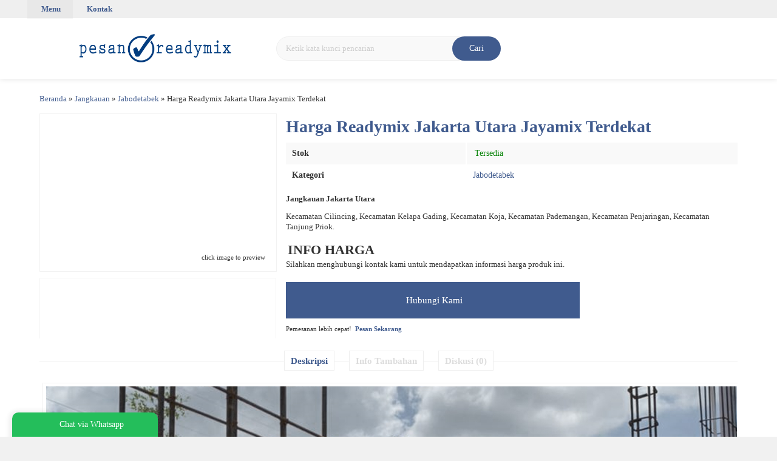

--- FILE ---
content_type: text/html; charset=UTF-8
request_url: https://pesanreadymix.com/harga-readymix-jakarta-utara/
body_size: 29480
content:
<!doctype html><html lang="en"><head><meta charset="UTF-8"><title>Harga Readymix Jakarta Utara Jayamix Terdekat</title><meta name="description" content="Temukan informasi terkini mengenai harga Readymix Jakarta Utara. Baca panduan kami untuk penawaran terbaik dan kualitas unggul untuk proyek konstruksi Anda." /><meta name="robots" content="max-image-preview:large" /><meta name="author" content="admin"/><meta name="google-site-verification" content="Qhs-2RWfDNlKm0iTLh_NNZasuD6JXx5Au9Olhaig-yU" /><meta name="msvalidate.01" content="74E8419247678C1AAA17C14402A3D285" /><link rel="canonical" href="https://pesanreadymix.com/harga-readymix-jakarta-utara/" /><meta name="generator" content="All in One SEO (AIOSEO) 4.9.3" /><meta property="og:locale" content="id_ID" /><meta property="og:site_name" content="Pesan Readymix" /><meta property="og:type" content="article" /><meta property="og:title" content="Harga Readymix Jakarta Utara Jayamix Terdekat" /><meta property="og:description" content="Temukan informasi terkini mengenai harga Readymix Jakarta Utara. Baca panduan kami untuk penawaran terbaik dan kualitas unggul untuk proyek konstruksi Anda." /><meta property="og:url" content="https://pesanreadymix.com/harga-readymix-jakarta-utara/" /><meta property="og:image" content="https://pesanreadymix.com/wp-content/uploads/2021/03/harga-beton-cor-readymix8.jpg" /><meta property="og:image:secure_url" content="https://pesanreadymix.com/wp-content/uploads/2021/03/harga-beton-cor-readymix8.jpg" /><meta property="og:image:width" content="1500" /><meta property="og:image:height" content="1500" /><meta property="article:section" content="Jabodetabek" /><meta property="article:tag" content="harga cor jayamix jakarta utara" /><meta property="article:tag" content="harga jayamix jakarta utara" /><meta property="article:tag" content="harga readymix jakarta utara" /><meta property="article:tag" content="jual beton cor jakarta utara" /><meta property="article:tag" content="pesan beton jakut" /><meta property="article:published_time" content="2021-03-11T05:22:52+07:00" /><meta property="article:modified_time" content="2023-10-25T06:09:58+07:00" /><meta property="article:publisher" content="https://www.facebook.com/indosaranagemilang/" /><meta name="twitter:card" content="summary_large_image" /><meta name="twitter:site" content="@sarana_gemilang" /><meta name="twitter:title" content="Harga Readymix Jakarta Utara Jayamix Terdekat 2021 | Harga Cor Jayamix Murah JAKUT" /><meta name="twitter:description" content="Temukan informasi terkini mengenai harga Readymix Jakarta Utara. Baca panduan kami untuk penawaran terbaik dan kualitas unggul untuk proyek konstruksi Anda." /><meta name="twitter:creator" content="@sarana_gemilang" /><meta name="twitter:image" content="https://pesanreadymix.com/wp-content/uploads/2021/03/harga-beton-cor-readymix8.jpg" /><meta name="twitter:label1" content="Ditulis oleh" /><meta name="twitter:data1" content="admin" /><meta name="twitter:label2" content="Estimasi waktu baca" /><meta name="twitter:data2" content="6 menit" /> <script type="application/ld+json" class="aioseo-schema">{"@context":"https:\/\/schema.org","@graph":[{"@type":"Article","@id":"https:\/\/pesanreadymix.com\/harga-readymix-jakarta-utara\/#article","name":"Harga Readymix Jakarta Utara Jayamix Terdekat","headline":"Harga Readymix Jakarta Utara Jayamix Terdekat","author":{"@id":"https:\/\/pesanreadymix.com\/author\/admin\/#author"},"publisher":{"@id":"https:\/\/pesanreadymix.com\/#organization"},"image":{"@type":"ImageObject","url":"https:\/\/pesanreadymix.com\/wp-content\/uploads\/2021\/03\/harga-beton-cor-readymix8.jpg","width":1500,"height":1500},"datePublished":"2021-03-11T12:22:52+07:00","dateModified":"2023-10-25T13:09:58+07:00","inLanguage":"id-ID","mainEntityOfPage":{"@id":"https:\/\/pesanreadymix.com\/harga-readymix-jakarta-utara\/#webpage"},"isPartOf":{"@id":"https:\/\/pesanreadymix.com\/harga-readymix-jakarta-utara\/#webpage"},"articleSection":"Jabodetabek, harga cor jayamix jakarta utara, harga jayamix jakarta utara, Harga Readymix Jakarta Utara, Jual beton cor jakarta utara, pesan beton jakut"},{"@type":"BreadcrumbList","@id":"https:\/\/pesanreadymix.com\/harga-readymix-jakarta-utara\/#breadcrumblist","itemListElement":[{"@type":"ListItem","@id":"https:\/\/pesanreadymix.com#listItem","position":1,"name":"Beranda","item":"https:\/\/pesanreadymix.com","nextItem":{"@type":"ListItem","@id":"https:\/\/pesanreadymix.com\/category\/jangkauan\/#listItem","name":"Jangkauan"}},{"@type":"ListItem","@id":"https:\/\/pesanreadymix.com\/category\/jangkauan\/#listItem","position":2,"name":"Jangkauan","item":"https:\/\/pesanreadymix.com\/category\/jangkauan\/","nextItem":{"@type":"ListItem","@id":"https:\/\/pesanreadymix.com\/category\/jangkauan\/jabodetabek\/#listItem","name":"Jabodetabek"},"previousItem":{"@type":"ListItem","@id":"https:\/\/pesanreadymix.com#listItem","name":"Beranda"}},{"@type":"ListItem","@id":"https:\/\/pesanreadymix.com\/category\/jangkauan\/jabodetabek\/#listItem","position":3,"name":"Jabodetabek","item":"https:\/\/pesanreadymix.com\/category\/jangkauan\/jabodetabek\/","nextItem":{"@type":"ListItem","@id":"https:\/\/pesanreadymix.com\/harga-readymix-jakarta-utara\/#listItem","name":"Harga Readymix Jakarta Utara Jayamix Terdekat"},"previousItem":{"@type":"ListItem","@id":"https:\/\/pesanreadymix.com\/category\/jangkauan\/#listItem","name":"Jangkauan"}},{"@type":"ListItem","@id":"https:\/\/pesanreadymix.com\/harga-readymix-jakarta-utara\/#listItem","position":4,"name":"Harga Readymix Jakarta Utara Jayamix Terdekat","previousItem":{"@type":"ListItem","@id":"https:\/\/pesanreadymix.com\/category\/jangkauan\/jabodetabek\/#listItem","name":"Jabodetabek"}}]},{"@type":"Organization","@id":"https:\/\/pesanreadymix.com\/#organization","name":"Pesan Readymix","description":"Jasa Cor Ready Mix Berkualitas","url":"https:\/\/pesanreadymix.com\/","telephone":"+6282318825095","logo":{"@type":"ImageObject","url":"https:\/\/pesanreadymix.com\/wp-content\/uploads\/2024\/08\/logo-baru-pesan-ready-mix1.png","@id":"https:\/\/pesanreadymix.com\/harga-readymix-jakarta-utara\/#organizationLogo","width":517,"height":112},"image":{"@id":"https:\/\/pesanreadymix.com\/harga-readymix-jakarta-utara\/#organizationLogo"},"sameAs":["https:\/\/www.facebook.com\/indosaranagemilang\/","https:\/\/twitter.com\/sarana_gemilang","https:\/\/www.instagram.com\/indosaranagemilang","https:\/\/www.youtube.com\/channel\/UCz5dmMC6Ch3ZssXnFUwto5w"]},{"@type":"Person","@id":"https:\/\/pesanreadymix.com\/author\/admin\/#author","url":"https:\/\/pesanreadymix.com\/author\/admin\/","name":"admin","image":{"@type":"ImageObject","@id":"https:\/\/pesanreadymix.com\/harga-readymix-jakarta-utara\/#authorImage","url":"https:\/\/secure.gravatar.com\/avatar\/3abe8e87c98bb0c13ba5fb8ea6a298598aa28b2b585c5ac6e2fea1eba7fffb7e?s=96&d=https%3A%2F%2Fpesanreadymix.com%2Fwp-content%2Fthemes%2Folzhop-dev%2Fimages%2Fgravatar.jpg&r=g","width":96,"height":96,"caption":"admin"}},{"@type":"WebPage","@id":"https:\/\/pesanreadymix.com\/harga-readymix-jakarta-utara\/#webpage","url":"https:\/\/pesanreadymix.com\/harga-readymix-jakarta-utara\/","name":"Harga Readymix Jakarta Utara Jayamix Terdekat","description":"Temukan informasi terkini mengenai harga Readymix Jakarta Utara. Baca panduan kami untuk penawaran terbaik dan kualitas unggul untuk proyek konstruksi Anda.","inLanguage":"id-ID","isPartOf":{"@id":"https:\/\/pesanreadymix.com\/#website"},"breadcrumb":{"@id":"https:\/\/pesanreadymix.com\/harga-readymix-jakarta-utara\/#breadcrumblist"},"author":{"@id":"https:\/\/pesanreadymix.com\/author\/admin\/#author"},"creator":{"@id":"https:\/\/pesanreadymix.com\/author\/admin\/#author"},"image":{"@type":"ImageObject","url":"https:\/\/pesanreadymix.com\/wp-content\/uploads\/2021\/03\/harga-beton-cor-readymix8.jpg","@id":"https:\/\/pesanreadymix.com\/harga-readymix-jakarta-utara\/#mainImage","width":1500,"height":1500},"primaryImageOfPage":{"@id":"https:\/\/pesanreadymix.com\/harga-readymix-jakarta-utara\/#mainImage"},"datePublished":"2021-03-11T12:22:52+07:00","dateModified":"2023-10-25T13:09:58+07:00"},{"@type":"WebSite","@id":"https:\/\/pesanreadymix.com\/#website","url":"https:\/\/pesanreadymix.com\/","name":"Pesan Readymix","description":"Jasa Cor Ready Mix Berkualitas","inLanguage":"id-ID","publisher":{"@id":"https:\/\/pesanreadymix.com\/#organization"}}]}</script> <link rel='dns-prefetch' data-type="css" href-src="//fonts.googleapis.com" /><link rel="alternate" type="application/rss+xml" title="Pesan Readymix &raquo; Harga Readymix Jakarta Utara Jayamix Terdekat Umpan Komentar" href="https://pesanreadymix.com/harga-readymix-jakarta-utara/feed/" /><link rel="alternate" title="oEmbed (JSON)" type="application/json+oembed" href="https://pesanreadymix.com/wp-json/oembed/1.0/embed?url=https%3A%2F%2Fpesanreadymix.com%2Fharga-readymix-jakarta-utara%2F" /><link rel="alternate" title="oEmbed (XML)" type="text/xml+oembed" href="https://pesanreadymix.com/wp-json/oembed/1.0/embed?url=https%3A%2F%2Fpesanreadymix.com%2Fharga-readymix-jakarta-utara%2F&#038;format=xml" /><style id='wp-img-auto-sizes-contain-inline-css' type='text/css'>img:is([sizes=auto i],[sizes^="auto," i]){contain-intrinsic-size:3000px 1500px}
/*# sourceURL=wp-img-auto-sizes-contain-inline-css */</style><link rel='stylesheet' id='mix-css' media='screen' data-type="css" href-src="https://pesanreadymix.com/wp-content/themes/olzhop-dev/assets/css/mix.css?ver=1.1" /><link rel='stylesheet' id='oketoko-css' href='https://pesanreadymix.com/wp-content/themes/olzhop-dev/oketoko/assets/oketoko.css?ver=1.1' media='screen' /><style id='classic-theme-styles-inline-css' type='text/css'>/*! This file is auto-generated */
.wp-block-button__link{color:#fff;background-color:#32373c;border-radius:9999px;box-shadow:none;text-decoration:none;padding:calc(.667em + 2px) calc(1.333em + 2px);font-size:1.125em}.wp-block-file__button{background:#32373c;color:#fff;text-decoration:none}
/*# sourceURL=/wp-includes/css/classic-themes.min.css */</style><link rel='stylesheet' id='oketheme-css' href='https://pesanreadymix.com/wp-content/themes/olzhop-dev/style.css?ver=1.1' media='all' /><link rel='stylesheet' id='tablepress-default-css' href='https://pesanreadymix.com/wp-content/plugins/tablepress/css/build/default.css?ver=3.2.6' media='all' /><link rel='stylesheet' id='redux-google-fonts-olzhop_opt-css' media='all' data-type="css" href-src="https://fonts.googleapis.com/css?family=Montserrat%3A100%2C200%2C300%2C400%2C500%2C600%2C700%2C800%2C900%2C100italic%2C200italic%2C300italic%2C400italic%2C500italic%2C600italic%2C700italic%2C800italic%2C900italic&#038;ver=1768862210" /> <script type="text/javascript" id="jquery-js" data-type="lazy" data-src="https://pesanreadymix.com/wp-content/themes/olzhop-dev/assets/js/jquery.min.js?ver=2.2.4"></script> <link rel="https://api.w.org/" href="https://pesanreadymix.com/wp-json/" /><link rel="alternate" title="JSON" type="application/json" href="https://pesanreadymix.com/wp-json/wp/v2/posts/514" /><link rel="EditURI" type="application/rsd+xml" title="RSD" href="https://pesanreadymix.com/xmlrpc.php?rsd" /><meta name="generator" content="WordPress 6.9" /><link rel='shortlink' href='https://pesanreadymix.com/?p=514' /><link href="https://pesanreadymix.com/wp-content/uploads/2024/08/logo-baru.png" rel="icon" /><link rel="stylesheet"  href="https://pesanreadymix.com/wp-content/themes/olzhop-dev/style-mobile.css" media="all" /><meta name="viewport" content="width=device-width, user-scalable=no" /><meta property="og:title" content="Harga Readymix Jakarta Utara Jayamix Terdekat" /><meta property="og:type" content="product" /><meta property="og:url" content="https://pesanreadymix.com/harga-readymix-jakarta-utara/" /><meta property="og:image" content="https://pesanreadymix.com/wp-content/uploads/2021/03/harga-beton-cor-readymix8.jpg" /> <style type="text/css">:root {
		  --color1: #405b8e;
		  --color2: #02af00;
		}
		
				
				
		@media screen and (max-width:999px) {
			html body {background:#FFF; background-image:none}
		}
		
				
		.Putih {background:#FFFFFF;}
.Merah {background:#FF0000;}
.Biru {background:#0066FF;}
.Hijau {background:#009933;}
.Kuning {background:#FFFF00;}
.Orange {background:#FF6600;}
.Hitam {background:#000000;}
.Silver {background:#E6E6E6;}
.Biru-Muda {background:#00CCFF;}
.Ungu {background:#9933FF;}
.Pink {background:#FF3399;}
.Coklat {background:#8A2E00;}
						
						
/* Diatas merupakan format custom warna versi lama (template lain),
jangan dihapus bagi Anda yang sebelumnya memiliki
banyak postingan produk yang pilihan warnanya menggunakan
cara lama/versi lama. Cara terbaru menambahkan warna
berada pada tab Custom Warna.*/
.wrap-post a {
    text-decoration: underline;
    color: #0055f7;
}
img{
object-fit: contain;
}
/*! FancyBox v3.5.7 */
body.compensate-for-scrollbar{overflow:hidden}.fancybox-active{height:auto}.fancybox-is-hidden{left:-9999px;margin:0;position:absolute!important;top:-9999px;visibility:hidden}.fancybox-container{-webkit-backface-visibility:hidden;height:100%;left:0;outline:none;position:fixed;-webkit-tap-highlight-color:transparent;top:0;-ms-touch-action:manipulation;touch-action:manipulation;transform:translateZ(0);width:100%;z-index:99992}.fancybox-container *{box-sizing:border-box}.fancybox-bg,.fancybox-inner,.fancybox-outer,.fancybox-stage{bottom:0;left:0;position:absolute;right:0;top:0}.fancybox-outer{-webkit-overflow-scrolling:touch;overflow-y:auto}.fancybox-bg{background:#1e1e1e;opacity:0;transition-duration:inherit;transition-property:opacity;transition-timing-function:cubic-bezier(.47,0,.74,.71)}.fancybox-is-open .fancybox-bg{opacity:.9;transition-timing-function:cubic-bezier(.22,.61,.36,1)}.fancybox-caption,.fancybox-infobar,.fancybox-navigation .fancybox-button,.fancybox-toolbar{direction:ltr;opacity:0;position:absolute;transition:opacity .25s ease,visibility 0s ease .25s;visibility:hidden;z-index:99997}.fancybox-show-caption .fancybox-caption,.fancybox-show-infobar .fancybox-infobar,.fancybox-show-nav .fancybox-navigation .fancybox-button,.fancybox-show-toolbar .fancybox-toolbar{opacity:1;transition:opacity .25s ease 0s,visibility 0s ease 0s;visibility:visible}.fancybox-infobar{color:#ccc;font-size:13px;-webkit-font-smoothing:subpixel-antialiased;height:44px;left:0;line-height:44px;min-width:44px;mix-blend-mode:difference;padding:0 10px;pointer-events:none;top:0;-webkit-touch-callout:none;-webkit-user-select:none;-moz-user-select:none;-ms-user-select:none;user-select:none}.fancybox-toolbar{right:0;top:0}.fancybox-stage{direction:ltr;overflow:visible;transform:translateZ(0);z-index:99994}.fancybox-is-open .fancybox-stage{overflow:hidden}.fancybox-slide{-webkit-backface-visibility:hidden;display:none;height:100%;left:0;outline:none;overflow:auto;-webkit-overflow-scrolling:touch;padding:44px;position:absolute;text-align:center;top:0;transition-property:transform,opacity;white-space:normal;width:100%;z-index:99994}.fancybox-slide:before{content:"";display:inline-block;font-size:0;height:100%;vertical-align:middle;width:0}.fancybox-is-sliding .fancybox-slide,.fancybox-slide--current,.fancybox-slide--next,.fancybox-slide--previous{display:block}.fancybox-slide--image{overflow:hidden;padding:44px 0}.fancybox-slide--image:before{display:none}.fancybox-slide--html{padding:6px}.fancybox-content{background:#fff;display:inline-block;margin:0;max-width:100%;overflow:auto;-webkit-overflow-scrolling:touch;padding:44px;position:relative;text-align:left;vertical-align:middle}.fancybox-slide--image .fancybox-content{animation-timing-function:cubic-bezier(.5,0,.14,1);-webkit-backface-visibility:hidden;background:transparent;background-repeat:no-repeat;background-size:100% 100%;left:0;max-width:none;overflow:visible;padding:0;position:absolute;top:0;transform-origin:top left;transition-property:transform,opacity;-webkit-user-select:none;-moz-user-select:none;-ms-user-select:none;user-select:none;z-index:99995}.fancybox-can-zoomOut .fancybox-content{cursor:zoom-out}.fancybox-can-zoomIn .fancybox-content{cursor:zoom-in}.fancybox-can-pan .fancybox-content,.fancybox-can-swipe .fancybox-content{cursor:grab}.fancybox-is-grabbing .fancybox-content{cursor:grabbing}.fancybox-container [data-selectable=true]{cursor:text}.fancybox-image,.fancybox-spaceball{background:transparent;border:0;height:100%;left:0;margin:0;max-height:none;max-width:none;padding:0;position:absolute;top:0;-webkit-user-select:none;-moz-user-select:none;-ms-user-select:none;user-select:none;width:100%}.fancybox-spaceball{z-index:1}.fancybox-slide--iframe .fancybox-content,.fancybox-slide--map .fancybox-content,.fancybox-slide--pdf .fancybox-content,.fancybox-slide--video .fancybox-content{height:100%;overflow:visible;padding:0;width:100%}.fancybox-slide--video .fancybox-content{background:#000}.fancybox-slide--map .fancybox-content{background:#e5e3df}.fancybox-slide--iframe .fancybox-content{background:#fff}.fancybox-iframe,.fancybox-video{background:transparent;border:0;display:block;height:100%;margin:0;overflow:hidden;padding:0;width:100%}.fancybox-iframe{left:0;position:absolute;top:0}.fancybox-error{background:#fff;cursor:default;max-width:400px;padding:40px;width:100%}.fancybox-error p{color:#444;font-size:16px;line-height:20px;margin:0;padding:0}.fancybox-button{background:rgba(30,30,30,.6);border:0;border-radius:0;box-shadow:none;cursor:pointer;display:inline-block;height:44px;margin:0;padding:10px;position:relative;transition:color .2s;vertical-align:top;visibility:inherit;width:44px}.fancybox-button,.fancybox-button:link,.fancybox-button:visited{color:#ccc}.fancybox-button:hover{color:#fff}.fancybox-button:focus{outline:none}.fancybox-button.fancybox-focus{outline:1px dotted}.fancybox-button[disabled],.fancybox-button[disabled]:hover{color:#888;cursor:default;outline:none}.fancybox-button div{height:100%}.fancybox-button svg{display:block;height:100%;overflow:visible;position:relative;width:100%}.fancybox-button svg path{fill:currentColor;stroke-width:0}.fancybox-button--fsenter svg:nth-child(2),.fancybox-button--fsexit svg:first-child,.fancybox-button--pause svg:first-child,.fancybox-button--play svg:nth-child(2){display:none}.fancybox-progress{background:#ff5268;height:2px;left:0;position:absolute;right:0;top:0;transform:scaleX(0);transform-origin:0;transition-property:transform;transition-timing-function:linear;z-index:99998}.fancybox-close-small{background:#FFF;border:0;border-radius:0;color:#ccc;cursor:pointer;opacity:.5;padding:8px;position:absolute;right:-12px;top:-44px;z-index:401}.fancybox-close-small:hover{color:#fff;opacity:1}.fancybox-slide--html .fancybox-close-small{color:currentColor;padding:10px;right:0;top:0}.fancybox-slide--image.fancybox-is-scaling .fancybox-content{overflow:hidden}.fancybox-is-scaling .fancybox-close-small,.fancybox-is-zoomable.fancybox-can-pan .fancybox-close-small{display:none}.fancybox-navigation .fancybox-button{background-clip:content-box;height:100px;opacity:0;position:absolute;top:calc(50% - 50px);width:70px}.fancybox-navigation .fancybox-button div{padding:7px}.fancybox-navigation .fancybox-button--arrow_left{left:0;left:env(safe-area-inset-left);padding:31px 26px 31px 6px}.fancybox-navigation .fancybox-button--arrow_right{padding:31px 6px 31px 26px;right:0;right:env(safe-area-inset-right)}.fancybox-caption{background:linear-gradient(0deg,rgba(0,0,0,.85) 0,rgba(0,0,0,.3) 50%,rgba(0,0,0,.15) 65%,rgba(0,0,0,.075) 75.5%,rgba(0,0,0,.037) 82.85%,rgba(0,0,0,.019) 88%,transparent);bottom:0;color:#eee;font-size:14px;font-weight:400;left:0;line-height:1.5;padding:75px 44px 25px;pointer-events:none;right:0;text-align:center;z-index:99996}@supports (padding:max(0px)){.fancybox-caption{padding:75px max(44px,env(safe-area-inset-right)) max(25px,env(safe-area-inset-bottom)) max(44px,env(safe-area-inset-left))}}.fancybox-caption--separate{margin-top:-50px}.fancybox-caption__body{max-height:50vh;overflow:auto;pointer-events:all}.fancybox-caption a,.fancybox-caption a:link,.fancybox-caption a:visited{color:#ccc;text-decoration:none}.fancybox-caption a:hover{color:#fff;text-decoration:underline}.fancybox-loading{animation:a 1s linear infinite;background:transparent;border:4px solid #888;border-bottom-color:#fff;border-radius:50%;height:50px;left:50%;margin:-25px 0 0 -25px;opacity:.7;padding:0;position:absolute;top:50%;width:50px;z-index:99999}@keyframes a{to{transform:rotate(1turn)}}.fancybox-animated{transition-timing-function:cubic-bezier(0,0,.25,1)}.fancybox-fx-slide.fancybox-slide--previous{opacity:0;transform:translate3d(-100%,0,0)}.fancybox-fx-slide.fancybox-slide--next{opacity:0;transform:translate3d(100%,0,0)}.fancybox-fx-slide.fancybox-slide--current{opacity:1;transform:translateZ(0)}.fancybox-fx-fade.fancybox-slide--next,.fancybox-fx-fade.fancybox-slide--previous{opacity:0;transition-timing-function:cubic-bezier(.19,1,.22,1)}.fancybox-fx-fade.fancybox-slide--current{opacity:1}.fancybox-fx-zoom-in-out.fancybox-slide--previous{opacity:0;transform:scale3d(1.5,1.5,1.5)}.fancybox-fx-zoom-in-out.fancybox-slide--next{opacity:0;transform:scale3d(.5,.5,.5)}.fancybox-fx-zoom-in-out.fancybox-slide--current{opacity:1;transform:scaleX(1)}.fancybox-fx-rotate.fancybox-slide--previous{opacity:0;transform:rotate(-1turn)}.fancybox-fx-rotate.fancybox-slide--next{opacity:0;transform:rotate(1turn)}.fancybox-fx-rotate.fancybox-slide--current{opacity:1;transform:rotate(0deg)}.fancybox-fx-circular.fancybox-slide--previous{opacity:0;transform:scale3d(0,0,0) translate3d(-100%,0,0)}.fancybox-fx-circular.fancybox-slide--next{opacity:0;transform:scale3d(0,0,0) translate3d(100%,0,0)}.fancybox-fx-circular.fancybox-slide--current{opacity:1;transform:scaleX(1) translateZ(0)}.fancybox-fx-tube.fancybox-slide--previous{transform:translate3d(-100%,0,0) scale(.1) skew(-10deg)}.fancybox-fx-tube.fancybox-slide--next{transform:translate3d(100%,0,0) scale(.1) skew(10deg)}.fancybox-fx-tube.fancybox-slide--current{transform:translateZ(0) scale(1)}@media (max-height:576px){.fancybox-slide{padding-left:6px;padding-right:6px}.fancybox-slide--image{padding:6px 0}.fancybox-close-small{right:-6px}.fancybox-slide--image .fancybox-close-small{background:#4e4e4e;color:#f2f4f6;height:36px;opacity:1;padding:6px;right:0;top:0;width:36px}.fancybox-caption{padding-left:12px;padding-right:12px}@supports (padding:max(0px)){.fancybox-caption{padding-left:max(12px,env(safe-area-inset-left));padding-right:max(12px,env(safe-area-inset-right))}}}.fancybox-share{background:#f4f4f4;border-radius:3px;max-width:90%;padding:30px;text-align:center}.fancybox-share h1{color:#222;font-size:35px;font-weight:700;margin:0 0 20px}.fancybox-share p{margin:0;padding:0}.fancybox-share__button{border:0;border-radius:3px;display:inline-block;font-size:14px;font-weight:700;line-height:40px;margin:0 5px 10px;min-width:130px;padding:0 15px;text-decoration:none;transition:all .2s;-webkit-user-select:none;-moz-user-select:none;-ms-user-select:none;user-select:none;white-space:nowrap}.fancybox-share__button:link,.fancybox-share__button:visited{color:#fff}.fancybox-share__button:hover{text-decoration:none}.fancybox-share__button--fb{background:#3b5998}.fancybox-share__button--fb:hover{background:#344e86}.fancybox-share__button--pt{background:#bd081d}.fancybox-share__button--pt:hover{background:#aa0719}.fancybox-share__button--tw{background:#1da1f2}.fancybox-share__button--tw:hover{background:#0d95e8}.fancybox-share__button svg{height:25px;margin-right:7px;position:relative;top:-1px;vertical-align:middle;width:25px}.fancybox-share__button svg path{fill:#fff}.fancybox-share__input{background:transparent;border:0;border-bottom:1px solid #d7d7d7;border-radius:0;color:#5d5b5b;font-size:14px;margin:10px 0 0;outline:none;padding:10px 15px;width:100%}.fancybox-thumbs{background:#ddd;bottom:0;display:none;margin:0;-webkit-overflow-scrolling:touch;-ms-overflow-style:-ms-autohiding-scrollbar;padding:2px 2px 4px;position:absolute;right:0;-webkit-tap-highlight-color:rgba(0,0,0,0);top:0;width:212px;z-index:99995}.fancybox-thumbs-x{overflow-x:auto;overflow-y:hidden}.fancybox-show-thumbs .fancybox-thumbs{display:block}.fancybox-show-thumbs .fancybox-inner{right:212px}.fancybox-thumbs__list{font-size:0;height:100%;list-style:none;margin:0;overflow-x:hidden;overflow-y:auto;padding:0;position:absolute;position:relative;white-space:nowrap;width:100%}.fancybox-thumbs-x .fancybox-thumbs__list{overflow:hidden}.fancybox-thumbs-y .fancybox-thumbs__list::-webkit-scrollbar{width:7px}.fancybox-thumbs-y .fancybox-thumbs__list::-webkit-scrollbar-track{background:#fff;border-radius:10px;box-shadow:inset 0 0 6px rgba(0,0,0,.3)}.fancybox-thumbs-y .fancybox-thumbs__list::-webkit-scrollbar-thumb{background:#2a2a2a;border-radius:10px}.fancybox-thumbs__list a{-webkit-backface-visibility:hidden;backface-visibility:hidden;background-color:rgba(0,0,0,.1);background-position:50%;background-repeat:no-repeat;background-size:cover;cursor:pointer;float:left;height:75px;margin:2px;max-height:calc(100% - 8px);max-width:calc(50% - 4px);outline:none;overflow:hidden;padding:0;position:relative;-webkit-tap-highlight-color:transparent;width:100px}.fancybox-thumbs__list a:before{border:6px solid #ff5268;bottom:0;content:"";left:0;opacity:0;position:absolute;right:0;top:0;transition:all .2s cubic-bezier(.25,.46,.45,.94);z-index:99991}.fancybox-thumbs__list a:focus:before{opacity:.5}.fancybox-thumbs__list a.fancybox-thumbs-active:before{opacity:1}@media (max-width:576px){.fancybox-thumbs{width:110px}.fancybox-show-thumbs .fancybox-inner{right:110px}.fancybox-thumbs__list a{max-width:calc(100% - 10px)}}

/*! Bootstrap */
html{font-family:sans-serif;-ms-text-size-adjust:100%;-webkit-text-size-adjust:100%}body{margin:0}article,aside,details,figcaption,figure,footer,header,hgroup,main,menu,nav,section,summary{display:block}audio,canvas,progress,video{display:inline-block;vertical-align:baseline}audio:not([controls]){display:none;height:0}[hidden],template{display:none}a{background-color:transparent}a:active,a:hover{outline:0}abbr[title]{border-bottom:1px dotted}b,strong{font-weight:bold}dfn{font-style:italic}h1{font-size:2em;margin:0.67em 0}mark{background:#ff0;color:#000}small{font-size:80%}sub,sup{font-size:75%;line-height:0;position:relative;vertical-align:baseline}sup{top:-0.5em}sub{bottom:-0.25em}img{border:0}svg:not(:root){overflow:hidden}figure{margin:1em 40px}hr{-moz-box-sizing:content-box;-webkit-box-sizing:content-box;box-sizing:content-box;height:0}pre{overflow:auto}code,kbd,pre,samp{font-family:monospace, monospace;font-size:1em}button,select{text-transform:none}button,html input[type="button"],input[type="reset"],input[type="submit"]{-webkit-appearance:button;cursor:pointer}button[disabled],html input[disabled]{cursor:default}button::-moz-focus-inner,input::-moz-focus-inner{border:0;padding:0}input{line-height:normal}input[type="checkbox"],input[type="radio"]{-webkit-box-sizing:border-box;-moz-box-sizing:border-box;box-sizing:border-box;padding:0}input[type="number"]::-webkit-inner-spin-button,input[type="number"]::-webkit-outer-spin-button{height:auto}input[type="search"]{-webkit-appearance:textfield;-moz-box-sizing:content-box;-webkit-box-sizing:content-box;box-sizing:content-box}input[type="search"]::-webkit-search-cancel-button,input[type="search"]::-webkit-search-decoration{-webkit-appearance:none}fieldset{border:1px solid #c0c0c0;margin:0 2px;padding:0.35em 0.625em 0.75em}legend{border:0;padding:0}textarea{overflow:auto}optgroup{font-weight:bold}table{border-collapse:collapse;border-spacing:0}td,th{padding:0}

.glyphicon-menu-up:before{content:"\e260"}*{-webkit-box-sizing:border-box;-moz-box-sizing:border-box;box-sizing:border-box}*:before,*:after{-webkit-box-sizing:border-box;-moz-box-sizing:border-box;box-sizing:border-box}html{font-size:10px;-webkit-tap-highlight-color:rgba(0,0,0,0)}body{font-family:"Helvetica Neue",Helvetica,Arial,sans-serif;font-size:14px;line-height:1.42857143;color:#333;background-color:#fff}input,button,select,textarea{font-family:inherit;font-size:inherit;line-height:inherit}a{text-decoration:none}a:hover,a:focus{text-decoration:underline}a:focus{outline:thin dotted;outline:5px auto -webkit-focus-ring-color;outline-offset:-2px}figure{margin:0}img{vertical-align:middle}.img-responsive{display:block;max-width:100%;height:auto}.img-rounded{border-radius:6px}.img-thumbnail{padding:4px;line-height:1.42857143;background-color:#fff;border:1px solid #ddd;border-radius:4px;-webkit-transition:all .2s ease-in-out;-o-transition:all .2s ease-in-out;transition:all .2s ease-in-out;display:inline-block;max-width:100%;height:auto}.img-circle{border-radius:50%}hr{margin-top:20px;margin-bottom:20px;border:0;border-top:1px solid #eee}.sr-only{position:absolute;width:1px;height:1px;margin:-1px;padding:0;overflow:hidden;clip:rect(0, 0, 0, 0);border:0}.sr-only-focusable:active,.sr-only-focusable:focus{position:static;width:auto;height:auto;margin:0;overflow:visible;clip:auto}[role="button"]{cursor:pointer}fieldset{padding:0;margin:0;border:0;min-width:0}legend{display:block;width:100%;padding:0;margin-bottom:20px;font-size:21px;line-height:inherit;color:#333;border:0;border-bottom:1px solid #e5e5e5}label{display:inline-block;max-width:100%;margin-bottom:5px;font-weight:normal}input[type="search"]{-webkit-box-sizing:border-box;-moz-box-sizing:border-box;box-sizing:border-box}input[type="radio"],input[type="checkbox"]{margin:4px 0 0;margin-top:1px \9;line-height:normal}input[type="file"]{display:block}input[type="range"]{display:block;width:100%}select[multiple],select[size]{height:auto}input[type="file"]:focus,input[type="radio"]:focus,input[type="checkbox"]:focus{outline:thin dotted;outline:5px auto -webkit-focus-ring-color;outline-offset:-2px}output{display:block;padding-top:7px;font-size:14px;line-height:1.42857143;color:#555}.form-control{display:block;width:100%;height:34px;padding:6px 12px;font-size:14px;line-height:1.42857143;color:#555;background-color:#fff;background-image:none;border:1px solid #ccc;border-radius:4px;-webkit-box-shadow:inset 0 1px 1px rgba(0,0,0,0.075);box-shadow:inset 0 1px 1px rgba(0,0,0,0.075);-webkit-transition:border-color ease-in-out .15s, -webkit-box-shadow ease-in-out .15s;-o-transition:border-color ease-in-out .15s, box-shadow ease-in-out .15s;transition:border-color ease-in-out .15s, box-shadow ease-in-out .15s}.form-control:focus{border-color:#66afe9;outline:0;-webkit-box-shadow:inset 0 1px 1px rgba(0,0,0,.075), 0 0 8px rgba(102, 175, 233, 0.6);box-shadow:inset 0 1px 1px rgba(0,0,0,.075), 0 0 8px rgba(102, 175, 233, 0.6)}.form-control::-moz-placeholder{color:#999;opacity:1}.form-control:-ms-input-placeholder{color:#999}.form-control::-webkit-input-placeholder{color:#999}.form-control[disabled],.form-control[readonly],fieldset[disabled] .form-control{background-color:#eee;opacity:1}.form-control[disabled],fieldset[disabled] .form-control{cursor:not-allowed}textarea.form-control{height:auto}input[type="search"]{-webkit-appearance:none}@media screen and (-webkit-min-device-pixel-ratio:0){input[type="date"],input[type="time"],input[type="datetime-local"],input[type="month"]{line-height:34px}input[type="date"].input-sm,input[type="time"].input-sm,input[type="datetime-local"].input-sm,input[type="month"].input-sm,.input-group-sm input[type="date"],.input-group-sm input[type="time"],.input-group-sm input[type="datetime-local"],.input-group-sm input[type="month"]{line-height:30px}input[type="date"].input-lg,input[type="time"].input-lg,input[type="datetime-local"].input-lg,input[type="month"].input-lg,.input-group-lg input[type="date"],.input-group-lg input[type="time"],.input-group-lg input[type="datetime-local"],.input-group-lg input[type="month"]{line-height:46px}}.form-group{margin-bottom:15px}.radio,.checkbox{position:relative;display:block;margin-top:10px;margin-bottom:10px}.radio label,.checkbox label{min-height:20px;padding-left:20px;margin-bottom:0;font-weight:normal;cursor:pointer}.radio input[type="radio"],.radio-inline input[type="radio"],.checkbox input[type="checkbox"],.checkbox-inline input[type="checkbox"]{position:absolute;margin-left:-20px;margin-top:4px \9}.radio+.radio,.checkbox+.checkbox{margin-top:-5px}.radio-inline,.checkbox-inline{position:relative;display:inline-block;padding-left:20px;margin-bottom:0;vertical-align:middle;font-weight:normal;cursor:pointer}.radio-inline+.radio-inline,.checkbox-inline+.checkbox-inline{margin-top:0;margin-left:10px}input[type="radio"][disabled],input[type="checkbox"][disabled],input[type="radio"].disabled,input[type="checkbox"].disabled,fieldset[disabled] input[type="radio"],fieldset[disabled] input[type="checkbox"]{cursor:not-allowed}.radio-inline.disabled,.checkbox-inline.disabled,fieldset[disabled] .radio-inline,fieldset[disabled] .checkbox-inline{cursor:not-allowed}.radio.disabled label,.checkbox.disabled label,fieldset[disabled] .radio label,fieldset[disabled] .checkbox label{cursor:not-allowed}.form-control-static{padding-top:7px;padding-bottom:7px;margin-bottom:0;min-height:34px}.form-control-static.input-lg,.form-control-static.input-sm{padding-left:0;padding-right:0}.input-sm{height:30px;padding:5px 10px;font-size:12px;line-height:1.5;border-radius:3px}select.input-sm{height:30px;line-height:30px}textarea.input-sm,select[multiple].input-sm{height:auto}.form-group-sm .form-control{height:30px;padding:5px 10px;font-size:12px;line-height:1.5;border-radius:3px}select.form-group-sm .form-control{height:30px;line-height:30px}textarea.form-group-sm .form-control,select[multiple].form-group-sm .form-control{height:auto}.form-group-sm .form-control-static{height:30px;padding:5px 10px;font-size:12px;line-height:1.5;min-height:32px}.input-lg{height:46px;padding:10px 16px;font-size:18px;line-height:1.3333333;border-radius:6px}select.input-lg{height:46px;line-height:46px}textarea.input-lg,select[multiple].input-lg{height:auto}.form-group-lg .form-control{height:46px;padding:10px 16px;font-size:18px;line-height:1.3333333;border-radius:6px}select.form-group-lg .form-control{height:46px;line-height:46px}textarea.form-group-lg .form-control,select[multiple].form-group-lg .form-control{height:auto}.form-group-lg .form-control-static{height:46px;padding:10px 16px;font-size:18px;line-height:1.3333333;min-height:38px}.has-feedback{position:relative}.has-feedback .form-control{padding-right:42.5px}.form-control-feedback{position:absolute;top:0;right:0;z-index:2;display:block;width:34px;height:34px;line-height:34px;text-align:center;pointer-events:none}.input-lg+.form-control-feedback{width:46px;height:46px;line-height:46px}.input-sm+.form-control-feedback{width:30px;height:30px;line-height:30px}.has-success .help-block,.has-success .control-label,.has-success .radio,.has-success .checkbox,.has-success .radio-inline,.has-success .checkbox-inline,.has-success.radio label,.has-success.checkbox label,.has-success.radio-inline label,.has-success.checkbox-inline label{color:#3c763d}.has-success .form-control{border-color:#3c763d;-webkit-box-shadow:inset 0 1px 1px rgba(0,0,0,0.075);box-shadow:inset 0 1px 1px rgba(0,0,0,0.075)}.has-success .form-control:focus{border-color:#2b542c;-webkit-box-shadow:inset 0 1px 1px rgba(0,0,0,0.075),0 0 6px #67b168;box-shadow:inset 0 1px 1px rgba(0,0,0,0.075),0 0 6px #67b168}.has-success .input-group-addon{color:#3c763d;border-color:#3c763d;background-color:#dff0d8}.has-success .form-control-feedback{color:#3c763d}.has-warning .help-block,.has-warning .control-label,.has-warning .radio,.has-warning .checkbox,.has-warning .radio-inline,.has-warning .checkbox-inline,.has-warning.radio label,.has-warning.checkbox label,.has-warning.radio-inline label,.has-warning.checkbox-inline label{color:#8a6d3b}.has-warning .form-control{border-color:#8a6d3b;-webkit-box-shadow:inset 0 1px 1px rgba(0,0,0,0.075);box-shadow:inset 0 1px 1px rgba(0,0,0,0.075)}.has-warning .form-control:focus{border-color:#66512c;-webkit-box-shadow:inset 0 1px 1px rgba(0,0,0,0.075),0 0 6px #c0a16b;box-shadow:inset 0 1px 1px rgba(0,0,0,0.075),0 0 6px #c0a16b}.has-warning .input-group-addon{color:#8a6d3b;border-color:#8a6d3b;background-color:#fcf8e3}.has-warning .form-control-feedback{color:#8a6d3b}.has-error .help-block,.has-error .control-label,.has-error .radio,.has-error .checkbox,.has-error .radio-inline,.has-error .checkbox-inline,.has-error.radio label,.has-error.checkbox label,.has-error.radio-inline label,.has-error.checkbox-inline label{color:#a94442}.has-error .form-control{border-color:#a94442;-webkit-box-shadow:inset 0 1px 1px rgba(0,0,0,0.075);box-shadow:inset 0 1px 1px rgba(0,0,0,0.075)}.has-error .form-control:focus{border-color:#843534;-webkit-box-shadow:inset 0 1px 1px rgba(0,0,0,0.075),0 0 6px #ce8483;box-shadow:inset 0 1px 1px rgba(0,0,0,0.075),0 0 6px #ce8483}.has-error .input-group-addon{color:#a94442;border-color:#a94442;background-color:#f2dede}.has-error .form-control-feedback{color:#a94442}.has-feedback label~.form-control-feedback{top:25px}.has-feedback label.sr-only~.form-control-feedback{top:0}.help-block{display:block;margin-top:5px;margin-bottom:10px;color:#737373}@media (min-width:768px){.form-inline .form-group{display:inline-block;margin-bottom:0;vertical-align:middle}.form-inline .form-control{display:inline-block;width:auto;vertical-align:middle}.form-inline .form-control-static{display:inline-block}.form-inline .input-group{display:inline-table;vertical-align:middle}.form-inline .input-group .input-group-addon,.form-inline .input-group .input-group-btn,.form-inline .input-group .form-control{width:auto}.form-inline .input-group>.form-control{width:100%}.form-inline .control-label{margin-bottom:0;vertical-align:middle}.form-inline .radio,.form-inline .checkbox{display:inline-block;margin-top:0;margin-bottom:0;vertical-align:middle}.form-inline .radio label,.form-inline .checkbox label{padding-left:0}.form-inline .radio input[type="radio"],.form-inline .checkbox input[type="checkbox"]{position:relative;margin-left:0}.form-inline .has-feedback .form-control-feedback{top:0}}.form-horizontal .radio,.form-horizontal .checkbox,.form-horizontal .radio-inline,.form-horizontal .checkbox-inline{margin-top:0;margin-bottom:0;padding-top:7px}.form-horizontal .radio,.form-horizontal .checkbox{min-height:27px}.form-horizontal .form-group{margin-left:-15px;margin-right:-15px}@media (min-width:768px){.form-horizontal .control-label{text-align:right;margin-bottom:0;padding-top:7px}}.form-horizontal .has-feedback .form-control-feedback{right:15px}@media (min-width:768px){.form-horizontal .form-group-lg .control-label{padding-top:14.333333px}}@media (min-width:768px){.form-horizontal .form-group-sm .control-label{padding-top:6px}}.nav{margin-bottom:0;padding-left:0;list-style:none}.nav>li{position:relative;display:block}.nav>li>a{position:relative;display:block;padding:10px 15px}.nav>li>a:hover,.nav>li>a:focus{text-decoration:none;background-color:#eee}.nav>li.disabled>a{color:#777}.nav>li.disabled>a:hover,.nav>li.disabled>a:focus{color:#777;text-decoration:none;background-color:transparent;cursor:not-allowed}.nav .open>a,.nav .open>a:hover,.nav .open>a:focus{background-color:#eee;border-color:#337ab7}.nav .nav-divider{height:1px;margin:9px 0;overflow:hidden;background-color:#e5e5e5}.nav>li>a>img{max-width:none}.nav-tabs{border-bottom:1px solid #F3F3F3}.nav-tabs>li{float:left;margin-bottom:-1px}.nav-tabs>li>a{margin-right:2px;line-height:1.42857143;border:1px solid transparent;border-radius:4px 4px 0 0}.nav-tabs>li>a:hover{border-color:#eee #eee #ddd}.nav-tabs>li.active>a,.nav-tabs>li.active>a:hover,.nav-tabs>li.active>a:focus{background-color:#fff;border:1px solid #F3F3F3;border-bottom-color:transparent;cursor:default}.nav-tabs.nav-justified{width:100%;border-bottom:0}.nav-tabs.nav-justified>li{float:none}.nav-tabs.nav-justified>li>a{text-align:center;margin-bottom:5px}.nav-tabs.nav-justified>.dropdown .dropdown-menu{top:auto;left:auto}@media (min-width:768px){.nav-tabs.nav-justified>li{display:table-cell;width:1%}.nav-tabs.nav-justified>li>a{margin-bottom:0}}.nav-tabs.nav-justified>li>a{margin-right:0;border-radius:4px}.nav-tabs.nav-justified>.active>a,.nav-tabs.nav-justified>.active>a:hover,.nav-tabs.nav-justified>.active>a:focus{border:1px solid #ddd}@media (min-width:768px){.nav-tabs.nav-justified>li>a{border-bottom:1px solid #ddd;border-radius:4px 4px 0 0}.nav-tabs.nav-justified>.active>a,.nav-tabs.nav-justified>.active>a:hover,.nav-tabs.nav-justified>.active>a:focus{border-bottom-color:#fff}}.nav-pills>li{float:left}.nav-pills>li>a{border-radius:4px}.nav-pills>li+li{margin-left:2px}.nav-pills>li.active>a,.nav-pills>li.active>a:hover,.nav-pills>li.active>a:focus{color:#fff;background-color:#337ab7}.nav-stacked>li{float:none}.nav-stacked>li+li{margin-top:2px;margin-left:0}.nav-justified{width:100%}.nav-justified>li{float:none}.nav-justified>li>a{text-align:center;margin-bottom:5px}.nav-justified>.dropdown .dropdown-menu{top:auto;left:auto}@media (min-width:768px){.nav-justified>li{display:table-cell;width:1%}.nav-justified>li>a{margin-bottom:0}}.nav-tabs-justified{border-bottom:0}.nav-tabs-justified>li>a{margin-right:0;border-radius:4px}.nav-tabs-justified>.active>a,.nav-tabs-justified>.active>a:hover,.nav-tabs-justified>.active>a:focus{border:1px solid #ddd}@media (min-width:768px){.nav-tabs-justified>li>a{border-bottom:1px solid #ddd;border-radius:4px 4px 0 0}.nav-tabs-justified>.active>a,.nav-tabs-justified>.active>a:hover,.nav-tabs-justified>.active>a:focus{border-bottom-color:#fff}}.tab-content>.tab-pane{display:none}.tab-content>.active{display:block}.nav-tabs .dropdown-menu{margin-top:-1px;border-top-right-radius:0;border-top-left-radius:0}.navbar{position:relative;min-height:50px;margin-bottom:20px;border:1px solid transparent}@media (min-width:768px){.navbar{border-radius:4px}}@media (min-width:768px){.navbar-header{float:left}}.navbar-collapse{overflow-x:visible;padding-right:15px;padding-left:15px;border-top:1px solid transparent;-webkit-box-shadow:inset 0 1px 0 rgba(255,255,255,0.1);box-shadow:inset 0 1px 0 rgba(255,255,255,0.1);-webkit-overflow-scrolling:touch}.navbar-collapse.in{overflow-y:auto}@media (min-width:768px){.navbar-collapse{width:auto;border-top:0;-webkit-box-shadow:none;box-shadow:none}.navbar-collapse.collapse{display:block !important;height:auto !important;padding-bottom:0;overflow:visible !important}.navbar-collapse.in{overflow-y:visible}.navbar-fixed-top .navbar-collapse,.navbar-static-top .navbar-collapse,.navbar-fixed-bottom .navbar-collapse{padding-left:0;padding-right:0}}.navbar-fixed-top .navbar-collapse,.navbar-fixed-bottom .navbar-collapse{max-height:340px}@media (max-device-width:480px) and (orientation:landscape){.navbar-fixed-top .navbar-collapse,.navbar-fixed-bottom .navbar-collapse{max-height:200px}}.container>.navbar-header,.container-fluid>.navbar-header,.container>.navbar-collapse,.container-fluid>.navbar-collapse{margin-right:-15px;margin-left:-15px}@media (min-width:768px){.container>.navbar-header,.container-fluid>.navbar-header,.container>.navbar-collapse,.container-fluid>.navbar-collapse{margin-right:0;margin-left:0}}.navbar-static-top{z-index:1000;border-width:0 0 1px}@media (min-width:768px){.navbar-static-top{border-radius:0}}.navbar-fixed-top,.navbar-fixed-bottom{position:fixed;right:0;left:0;z-index:1030}@media (min-width:768px){.navbar-fixed-top,.navbar-fixed-bottom{border-radius:0}}.navbar-fixed-top{top:0;border-width:0 0 1px}.navbar-fixed-bottom{bottom:0;margin-bottom:0;border-width:1px 0 0}.navbar-brand{float:left;padding:15px 15px;font-size:18px;line-height:20px;height:50px}.navbar-brand:hover,.navbar-brand:focus{text-decoration:none}.navbar-brand>img{display:block}@media (min-width:768px){.navbar>.container .navbar-brand,.navbar>.container-fluid .navbar-brand{margin-left:-15px}}.navbar-toggle{position:relative;float:right;margin-right:15px;padding:9px 10px;margin-top:8px;margin-bottom:8px;background-color:transparent;background-image:none;border:1px solid transparent;border-radius:4px}.navbar-toggle:focus{outline:0}.navbar-toggle .icon-bar{display:block;width:22px;height:2px;border-radius:1px}.navbar-toggle .icon-bar+.icon-bar{margin-top:4px}@media (min-width:768px){.navbar-toggle{display:none}}.navbar-nav{margin:7.5px -15px}.navbar-nav>li>a{padding-top:10px;padding-bottom:10px;line-height:20px}@media (max-width:767px){.navbar-nav .open .dropdown-menu{position:static;float:none;width:auto;margin-top:0;background-color:transparent;border:0;-webkit-box-shadow:none;box-shadow:none}.navbar-nav .open .dropdown-menu>li>a,.navbar-nav .open .dropdown-menu .dropdown-header{padding:5px 15px 5px 25px}.navbar-nav .open .dropdown-menu>li>a{line-height:20px}.navbar-nav .open .dropdown-menu>li>a:hover,.navbar-nav .open .dropdown-menu>li>a:focus{background-image:none}}@media (min-width:768px){.navbar-nav{float:left;margin:0}.navbar-nav>li{float:left}.navbar-nav>li>a{padding-top:15px;padding-bottom:15px}}.navbar-form{margin-left:-15px;margin-right:-15px;padding:10px 15px;border-top:1px solid transparent;border-bottom:1px solid transparent;-webkit-box-shadow:inset 0 1px 0 rgba(255,255,255,0.1),0 1px 0 rgba(255,255,255,0.1);box-shadow:inset 0 1px 0 rgba(255,255,255,0.1),0 1px 0 rgba(255,255,255,0.1);margin-top:8px;margin-bottom:8px}@media (min-width:768px){.navbar-form .form-group{display:inline-block;margin-bottom:0;vertical-align:middle}.navbar-form .form-control{display:inline-block;width:auto;vertical-align:middle}.navbar-form .form-control-static{display:inline-block}.navbar-form .input-group{display:inline-table;vertical-align:middle}.navbar-form .input-group .input-group-addon,.navbar-form .input-group .input-group-btn,.navbar-form .input-group .form-control{width:auto}.navbar-form .input-group>.form-control{width:100%}.navbar-form .control-label{margin-bottom:0;vertical-align:middle}.navbar-form .radio,.navbar-form .checkbox{display:inline-block;margin-top:0;margin-bottom:0;vertical-align:middle}.navbar-form .radio label,.navbar-form .checkbox label{padding-left:0}.navbar-form .radio input[type="radio"],.navbar-form .checkbox input[type="checkbox"]{position:relative;margin-left:0}.navbar-form .has-feedback .form-control-feedback{top:0}}@media (max-width:767px){.navbar-form .form-group{margin-bottom:5px}.navbar-form .form-group:last-child{margin-bottom:0}}@media (min-width:768px){.navbar-form{width:auto;border:0;margin-left:0;margin-right:0;padding-top:0;padding-bottom:0;-webkit-box-shadow:none;box-shadow:none}}.navbar-nav>li>.dropdown-menu{margin-top:0;border-top-right-radius:0;border-top-left-radius:0}.navbar-fixed-bottom .navbar-nav>li>.dropdown-menu{margin-bottom:0;border-top-right-radius:4px;border-top-left-radius:4px;border-bottom-right-radius:0;border-bottom-left-radius:0}.navbar-btn{margin-top:8px;margin-bottom:8px}.navbar-btn.btn-sm{margin-top:10px;margin-bottom:10px}.navbar-btn.btn-xs{margin-top:14px;margin-bottom:14px}.navbar-text{margin-top:15px;margin-bottom:15px}@media (min-width:768px){.navbar-text{float:left;margin-left:15px;margin-right:15px}}@media (min-width:768px){.navbar-left{float:left !important}.navbar-right{float:right !important;margin-right:-15px}.navbar-right~.navbar-right{margin-right:0}}.navbar-default{background-color:#f8f8f8;border-color:#e7e7e7}.navbar-default .navbar-brand{color:#777}.navbar-default .navbar-brand:hover,.navbar-default .navbar-brand:focus{color:#5e5e5e;background-color:transparent}.navbar-default .navbar-text{color:#777}.navbar-default .navbar-nav>li>a{color:#777}.navbar-default .navbar-nav>li>a:hover,.navbar-default .navbar-nav>li>a:focus{color:#333;background-color:transparent}.navbar-default .navbar-nav>.active>a,.navbar-default .navbar-nav>.active>a:hover,.navbar-default .navbar-nav>.active>a:focus{color:#555;background-color:#e7e7e7}.navbar-default .navbar-nav>.disabled>a,.navbar-default .navbar-nav>.disabled>a:hover,.navbar-default .navbar-nav>.disabled>a:focus{color:#ccc;background-color:transparent}.navbar-default .navbar-toggle{border-color:#ddd}.navbar-default .navbar-toggle:hover,.navbar-default .navbar-toggle:focus{background-color:#ddd}.navbar-default .navbar-toggle .icon-bar{background-color:#888}.navbar-default .navbar-collapse,.navbar-default .navbar-form{border-color:#e7e7e7}.navbar-default .navbar-nav>.open>a,.navbar-default .navbar-nav>.open>a:hover,.navbar-default .navbar-nav>.open>a:focus{background-color:#e7e7e7;color:#555}@media (max-width:767px){.navbar-default .navbar-nav .open .dropdown-menu>li>a{color:#777}.navbar-default .navbar-nav .open .dropdown-menu>li>a:hover,.navbar-default .navbar-nav .open .dropdown-menu>li>a:focus{color:#333;background-color:transparent}.navbar-default .navbar-nav .open .dropdown-menu>.active>a,.navbar-default .navbar-nav .open .dropdown-menu>.active>a:hover,.navbar-default .navbar-nav .open .dropdown-menu>.active>a:focus{color:#555;background-color:#e7e7e7}.navbar-default .navbar-nav .open .dropdown-menu>.disabled>a,.navbar-default .navbar-nav .open .dropdown-menu>.disabled>a:hover,.navbar-default .navbar-nav .open .dropdown-menu>.disabled>a:focus{color:#ccc;background-color:transparent}}.navbar-default .navbar-link{color:#777}.navbar-default .navbar-link:hover{color:#333}.navbar-default .btn-link{color:#777}.navbar-default .btn-link:hover,.navbar-default .btn-link:focus{color:#333}.navbar-default .btn-link[disabled]:hover,fieldset[disabled] .navbar-default .btn-link:hover,.navbar-default .btn-link[disabled]:focus,fieldset[disabled] .navbar-default .btn-link:focus{color:#ccc}.navbar-inverse{background-color:#222;border-color:#080808}.navbar-inverse .navbar-brand{color:#9d9d9d}.navbar-inverse .navbar-brand:hover,.navbar-inverse .navbar-brand:focus{color:#fff;background-color:transparent}.navbar-inverse .navbar-text{color:#9d9d9d}.navbar-inverse .navbar-nav>li>a{color:#9d9d9d}.navbar-inverse .navbar-nav>li>a:hover,.navbar-inverse .navbar-nav>li>a:focus{color:#fff;background-color:transparent}.navbar-inverse .navbar-nav>.active>a,.navbar-inverse .navbar-nav>.active>a:hover,.navbar-inverse .navbar-nav>.active>a:focus{color:#fff;background-color:#080808}.navbar-inverse .navbar-nav>.disabled>a,.navbar-inverse .navbar-nav>.disabled>a:hover,.navbar-inverse .navbar-nav>.disabled>a:focus{color:#444;background-color:transparent}.navbar-inverse .navbar-toggle{border-color:#333}.navbar-inverse .navbar-toggle:hover,.navbar-inverse .navbar-toggle:focus{background-color:#333}.navbar-inverse .navbar-toggle .icon-bar{background-color:#fff}.navbar-inverse .navbar-collapse,.navbar-inverse .navbar-form{border-color:#101010}.navbar-inverse .navbar-nav>.open>a,.navbar-inverse .navbar-nav>.open>a:hover,.navbar-inverse .navbar-nav>.open>a:focus{background-color:#080808;color:#fff}@media (max-width:767px){.navbar-inverse .navbar-nav .open .dropdown-menu>.dropdown-header{border-color:#080808}.navbar-inverse .navbar-nav .open .dropdown-menu .divider{background-color:#080808}.navbar-inverse .navbar-nav .open .dropdown-menu>li>a{color:#9d9d9d}.navbar-inverse .navbar-nav .open .dropdown-menu>li>a:hover,.navbar-inverse .navbar-nav .open .dropdown-menu>li>a:focus{color:#fff;background-color:transparent}.navbar-inverse .navbar-nav .open .dropdown-menu>.active>a,.navbar-inverse .navbar-nav .open .dropdown-menu>.active>a:hover,.navbar-inverse .navbar-nav .open .dropdown-menu>.active>a:focus{color:#fff;background-color:#080808}.navbar-inverse .navbar-nav .open .dropdown-menu>.disabled>a,.navbar-inverse .navbar-nav .open .dropdown-menu>.disabled>a:hover,.navbar-inverse .navbar-nav .open .dropdown-menu>.disabled>a:focus{color:#444;background-color:transparent}}.navbar-inverse .navbar-link{color:#9d9d9d}.navbar-inverse .navbar-link:hover{color:#fff}.navbar-inverse .btn-link{color:#9d9d9d}.navbar-inverse .btn-link:hover,.navbar-inverse .btn-link:focus{color:#fff}.navbar-inverse .btn-link[disabled]:hover,fieldset[disabled] .navbar-inverse .btn-link:hover,.navbar-inverse .btn-link[disabled]:focus,fieldset[disabled] .navbar-inverse .btn-link:focus{color:#444}.embed-responsive{position:relative;display:block;height:0;padding:0;overflow:hidden}.embed-responsive .embed-responsive-item,.embed-responsive iframe,.embed-responsive embed,.embed-responsive object,.embed-responsive video{position:absolute;top:0;left:0;bottom:0;height:100%;width:100%;border:0}.embed-responsive-16by9{padding-bottom:56.25%}.embed-responsive-4by3{padding-bottom:75%}.tooltip{position:absolute;z-index:1070;display:block;font-family:"Helvetica Neue",Helvetica,Arial,sans-serif;font-size:12px;font-weight:normal;line-height:1.4;opacity:0;filter:alpha(opacity=0)}.tooltip.in{opacity:.9;filter:alpha(opacity=90)}.tooltip.top{margin-top:-3px;padding:5px 0}.tooltip.right{margin-left:3px;padding:0 5px}.tooltip.bottom{margin-top:3px;padding:5px 0}.tooltip.left{margin-left:-3px;padding:0 5px}.tooltip-inner{max-width:200px;padding:3px 8px;color:#fff;text-align:center;text-decoration:none;background-color:#000;border-radius:4px}.tooltip-arrow{position:absolute;width:0;height:0;border-color:transparent;border-style:solid}.tooltip.top .tooltip-arrow{bottom:0;left:50%;margin-left:-5px;border-width:5px 5px 0;border-top-color:#000}.tooltip.top-left .tooltip-arrow{bottom:0;right:5px;margin-bottom:-5px;border-width:5px 5px 0;border-top-color:#000}.tooltip.top-right .tooltip-arrow{bottom:0;left:5px;margin-bottom:-5px;border-width:5px 5px 0;border-top-color:#000}.tooltip.right .tooltip-arrow{top:50%;left:0;margin-top:-5px;border-width:5px 5px 5px 0;border-right-color:#000}.tooltip.left .tooltip-arrow{top:50%;right:0;margin-top:-5px;border-width:5px 0 5px 5px;border-left-color:#000}.tooltip.bottom .tooltip-arrow{top:0;left:50%;margin-left:-5px;border-width:0 5px 5px;border-bottom-color:#000}.tooltip.bottom-left .tooltip-arrow{top:0;right:5px;margin-top:-5px;border-width:0 5px 5px;border-bottom-color:#000}.tooltip.bottom-right .tooltip-arrow{top:0;left:5px;margin-top:-5px;border-width:0 5px 5px;border-bottom-color:#000}.clearfix:before,.clearfix:after,.form-horizontal .form-group:before,.form-horizontal .form-group:after,.nav:before,.nav:after,.navbar:before,.navbar:after,.navbar-header:before,.navbar-header:after,.navbar-collapse:before,.navbar-collapse:after{content:" ";display:table}.clearfix:after,.form-horizontal .form-group:after,.nav:after,.navbar:after,.navbar-header:after,.navbar-collapse:after{clear:both}.center-block{display:block;margin-left:auto;margin-right:auto}.pull-right{float:right !important}.pull-left{float:left !important}.hide{display:none !important}.show{display:block !important}.invisible{visibility:hidden}.text-hide{font:0/0 a;color:transparent;text-shadow:none;background-color:transparent;border:0}.hidden{display:none !important}.affix{position:fixed}@-ms-viewport{width:device-width}.visible-xs,.visible-sm,.visible-md,.visible-lg{display:none !important}.visible-xs-block,.visible-xs-inline,.visible-xs-inline-block,.visible-sm-block,.visible-sm-inline,.visible-sm-inline-block,.visible-md-block,.visible-md-inline,.visible-md-inline-block,.visible-lg-block,.visible-lg-inline,.visible-lg-inline-block{display:none !important}@media (max-width:767px){.visible-xs{display:block !important}table.visible-xs{display:table}tr.visible-xs{display:table-row !important}th.visible-xs,td.visible-xs{display:table-cell !important}}@media (max-width:767px){.visible-xs-block{display:block !important}}@media (max-width:767px){.visible-xs-inline{display:inline !important}}@media (max-width:767px){.visible-xs-inline-block{display:inline-block !important}}@media (min-width:768px) and (max-width:991px){.visible-sm{display:block !important}table.visible-sm{display:table}tr.visible-sm{display:table-row !important}th.visible-sm,td.visible-sm{display:table-cell !important}}@media (min-width:768px) and (max-width:991px){.visible-sm-block{display:block !important}}@media (min-width:768px) and (max-width:991px){.visible-sm-inline{display:inline !important}}@media (min-width:768px) and (max-width:991px){.visible-sm-inline-block{display:inline-block !important}}@media (min-width:992px) and (max-width:1199px){.visible-md{display:block !important}table.visible-md{display:table}tr.visible-md{display:table-row !important}th.visible-md,td.visible-md{display:table-cell !important}}@media (min-width:992px) and (max-width:1199px){.visible-md-block{display:block !important}}@media (min-width:992px) and (max-width:1199px){.visible-md-inline{display:inline !important}}@media (min-width:992px) and (max-width:1199px){.visible-md-inline-block{display:inline-block !important}}@media (min-width:1200px){.visible-lg{display:block !important}table.visible-lg{display:table}tr.visible-lg{display:table-row !important}th.visible-lg,td.visible-lg{display:table-cell !important}}@media (min-width:1200px){.visible-lg-block{display:block !important}}@media (min-width:1200px){.visible-lg-inline{display:inline !important}}@media (min-width:1200px){.visible-lg-inline-block{display:inline-block !important}}@media (max-width:767px){.hidden-xs{display:none !important}}@media (min-width:768px) and (max-width:991px){.hidden-sm{display:none !important}}@media (min-width:992px) and (max-width:1199px){.hidden-md{display:none !important}}@media (min-width:1200px){.hidden-lg{display:none !important}}.visible-print{display:none !important}@media print{.visible-print{display:block !important}table.visible-print{display:table}tr.visible-print{display:table-row !important}th.visible-print,td.visible-print{display:table-cell !important}}.visible-print-block{display:none !important}@media print{.visible-print-block{display:block !important}}.visible-print-inline{display:none !important}@media print{.visible-print-inline{display:inline !important}}.visible-print-inline-block{display:none !important}@media print{.visible-print-inline-block{display:inline-block !important}}@media print{.hidden-print{display:none !important}}@-webkit-keyframes progress-bar-stripes{from{background-position:40px 0}to{background-position:0 0}}@-o-keyframes progress-bar-stripes{from{background-position:40px 0}to{background-position:0 0}}@keyframes progress-bar-stripes{from{background-position:40px 0}to{background-position:0 0}}.progress{overflow:hidden;height:20px;margin-bottom:20px;background-color:#f5f5f5;border-radius:4px;-webkit-box-shadow:inset 0 1px 2px rgba(0,0,0,0.1);box-shadow:inset 0 1px 2px rgba(0,0,0,0.1)}.progress-bar{float:left;width:0%;height:100%;font-size:12px;line-height:20px;color:#fff;text-align:center;background-color:#337ab7;-webkit-box-shadow:inset 0 -1px 0 rgba(0,0,0,0.15);box-shadow:inset 0 -1px 0 rgba(0,0,0,0.15);-webkit-transition:width .6s ease;-o-transition:width .6s ease;transition:width .6s ease}.progress-striped .progress-bar,.progress-bar-striped{background-image:-webkit-linear-gradient(45deg, rgba(255,255,255,0.15) 25%, transparent 25%, transparent 50%, rgba(255,255,255,0.15) 50%, rgba(255,255,255,0.15) 75%, transparent 75%, transparent);background-image:-o-linear-gradient(45deg, rgba(255,255,255,0.15) 25%, transparent 25%, transparent 50%, rgba(255,255,255,0.15) 50%, rgba(255,255,255,0.15) 75%, transparent 75%, transparent);background-image:linear-gradient(45deg, rgba(255,255,255,0.15) 25%, transparent 25%, transparent 50%, rgba(255,255,255,0.15) 50%, rgba(255,255,255,0.15) 75%, transparent 75%, transparent);-webkit-background-size:40px 40px;background-size:40px 40px}.progress.active .progress-bar,.progress-bar.active{-webkit-animation:progress-bar-stripes 2s linear infinite;-o-animation:progress-bar-stripes 2s linear infinite;animation:progress-bar-stripes 2s linear infinite}.progress-bar-success{background-color:#5cb85c}.progress-striped .progress-bar-success{background-image:-webkit-linear-gradient(45deg, rgba(255,255,255,0.15) 25%, transparent 25%, transparent 50%, rgba(255,255,255,0.15) 50%, rgba(255,255,255,0.15) 75%, transparent 75%, transparent);background-image:-o-linear-gradient(45deg, rgba(255,255,255,0.15) 25%, transparent 25%, transparent 50%, rgba(255,255,255,0.15) 50%, rgba(255,255,255,0.15) 75%, transparent 75%, transparent);background-image:linear-gradient(45deg, rgba(255,255,255,0.15) 25%, transparent 25%, transparent 50%, rgba(255,255,255,0.15) 50%, rgba(255,255,255,0.15) 75%, transparent 75%, transparent)}.progress-bar-info{background-color:#5bc0de}.progress-striped .progress-bar-info{background-image:-webkit-linear-gradient(45deg, rgba(255,255,255,0.15) 25%, transparent 25%, transparent 50%, rgba(255,255,255,0.15) 50%, rgba(255,255,255,0.15) 75%, transparent 75%, transparent);background-image:-o-linear-gradient(45deg, rgba(255,255,255,0.15) 25%, transparent 25%, transparent 50%, rgba(255,255,255,0.15) 50%, rgba(255,255,255,0.15) 75%, transparent 75%, transparent);background-image:linear-gradient(45deg, rgba(255,255,255,0.15) 25%, transparent 25%, transparent 50%, rgba(255,255,255,0.15) 50%, rgba(255,255,255,0.15) 75%, transparent 75%, transparent)}.progress-bar-warning{background-color:#f0ad4e}.progress-striped .progress-bar-warning{background-image:-webkit-linear-gradient(45deg, rgba(255,255,255,0.15) 25%, transparent 25%, transparent 50%, rgba(255,255,255,0.15) 50%, rgba(255,255,255,0.15) 75%, transparent 75%, transparent);background-image:-o-linear-gradient(45deg, rgba(255,255,255,0.15) 25%, transparent 25%, transparent 50%, rgba(255,255,255,0.15) 50%, rgba(255,255,255,0.15) 75%, transparent 75%, transparent);background-image:linear-gradient(45deg, rgba(255,255,255,0.15) 25%, transparent 25%, transparent 50%, rgba(255,255,255,0.15) 50%, rgba(255,255,255,0.15) 75%, transparent 75%, transparent)}.progress-bar-danger{background-color:#d9534f}.progress-striped .progress-bar-danger{background-image:-webkit-linear-gradient(45deg, rgba(255,255,255,0.15) 25%, transparent 25%, transparent 50%, rgba(255,255,255,0.15) 50%, rgba(255,255,255,0.15) 75%, transparent 75%, transparent);background-image:-o-linear-gradient(45deg, rgba(255,255,255,0.15) 25%, transparent 25%, transparent 50%, rgba(255,255,255,0.15) 50%, rgba(255,255,255,0.15) 75%, transparent 75%, transparent);background-image:linear-gradient(45deg, rgba(255,255,255,0.15) 25%, transparent 25%, transparent 50%, rgba(255,255,255,0.15) 50%, rgba(255,255,255,0.15) 75%, transparent 75%, transparent)}

/*! Themify Icons */

/*! OwlSlider */
.owl-carousel .owl-wrapper:after{content:".";display:block;clear:both;visibility:hidden;line-height:0;height:0}.owl-carousel{display:none;position:relative;width:100%;-ms-touch-action:pan-y}.owl-carousel .owl-wrapper{display:none;position:relative}.owl-carousel .owl-wrapper-outer{overflow:hidden;position:relative;width:100%}.owl-carousel .owl-wrapper-outer.autoHeight{-webkit-transition:height 500ms ease-in-out;-moz-transition:height 500ms ease-in-out;-ms-transition:height 500ms ease-in-out;-o-transition:height 500ms ease-in-out;transition:height 500ms ease-in-out}.owl-carousel .owl-item{float:left}.owl-controls .owl-buttons div,.owl-controls .owl-page{cursor:pointer}.owl-controls{-webkit-user-select:none;-khtml-user-select:none;-moz-user-select:none;-ms-user-select:none;user-select:none;-webkit-tap-highlight-color:transparent}.owl-carousel .owl-item,.owl-carousel .owl-wrapper{-webkit-backface-visibility:hidden;-moz-backface-visibility:hidden;-ms-backface-visibility:hidden;-webkit-transform:translate3d(0,0,0);-moz-transform:translate3d(0,0,0);-ms-transform:translate3d(0,0,0)}
.owl-theme .owl-controls{text-align: center;}.owl-theme .owl-controls .owl-buttons div{color:#FFF;display:inline-block;zoom:1;margin:5px;margin-top:10px;padding:3px 10px;font-size:12px;-webkit-border-radius:30px;-moz-border-radius:30px;border-radius:30px;background:#777;filter:Alpha(Opacity=50);opacity:.5}.owl-theme .owl-controls.clickable .owl-buttons div:hover{filter:Alpha(Opacity=100);opacity:1;text-decoration:none}.owl-theme .owl-controls .owl-page{display:inline-block;zoom:1}.owl-theme .owl-controls .owl-page span{display:block;width:30px;height:30px;border:5px solid #FFF;margin:5px 7px;filter:Alpha(Opacity=50);opacity:.5;-webkit-border-radius:20px;-moz-border-radius:20px;border-radius:20px;background:#777}.owl-theme .owl-controls .owl-page.active span,.owl-theme .owl-controls.clickable .owl-page:hover span{filter:Alpha(Opacity=100);opacity:1}.owl-theme .owl-controls .owl-page span.owl-numbers{height:auto;width:auto;color:#FFF;padding:2px 10px;font-size:12px;-webkit-border-radius:30px;-moz-border-radius:30px;border-radius:30px}.owl-item.loading{min-height:150px;background:url(../images/AjaxLoader.gif) no-repeat center center}.megaslider .owl-controls{text-align:center;}.megaslider .owl-controls.clickable .owl-buttons div:hover{filter:Alpha(Opacity=90);opacity:.9;text-decoration:none}.megaslider .owl-controls .owl-page{display:inline-block;zoom:1}.megaslider .owl-controls .owl-pagination{position:absolute;bottom:10px;width:100%;text-align:center}.megaslider .owl-controls .owl-page span{display:block;width:18px;height:18px;filter:Alpha(Opacity=30);opacity:.3;-webkit-border-radius:50%;-moz-border-radius:50%;border-radius:50%;border:2px solid #FFF;background:#333;margin:5px 7px}.megaslider .owl-controls .owl-page.active span,.megaslider .owl-controls.clickable .owl-page:hover span{filter:Alpha(Opacity=90);opacity:0.9}.megaslider .owl-controls .owl-page span.owl-numbers{height:auto;width:auto;color:#FFF;font-size:12px;-webkit-border-radius:30px;-moz-border-radius:30px;border-radius:30px;padding:2px 10px}.smallslider .owl-controls{text-align:center;margin-top:5px;}.smallslider .owl-controls .owl-buttons div{color:#FFF;display:block;zoom:1;font-size:16px;filter:Alpha(Opacity=10);opacity:.1}.smallslider .owl-controls.clickable .owl-buttons div:hover{filter:Alpha(Opacity=50);opacity:.5;text-decoration:none}.smallslider .owl-controls .owl-page{display:inline-block;zoom:1}.smallslider .owl-controls .owl-page span{display:block;width:15px;height:15px;border:2px solid #FFF;filter:Alpha(Opacity=30);opacity:.3;-webkit-border-radius:50%;-moz-border-radius:50%;border-radius:50%;background:#777;margin:5px 7px}.smallslider .owl-controls .owl-page.active span,.smallslider .owl-controls.clickable .owl-page:hover span{filter:Alpha(Opacity=80);opacity:80}.smallslider .owl-controls .owl-page span.owl-numbers{height:auto;width:auto;color:#FFF;font-size:12px;-webkit-border-radius:30px;-moz-border-radius:30px;border-radius:30px;padding:2px 10px}.owl-origin{-webkit-perspective:1200px;-webkit-perspective-origin-x:50%;-webkit-perspective-origin-y:50%;-moz-perspective:1200px;-moz-perspective-origin-x:50%;-moz-perspective-origin-y:50%;perspective:1200px}.owl-fade-out{z-index:10;-webkit-animation:fadeOut .7s both ease;-moz-animation:fadeOut .7s both ease;animation:fadeOut .7s both ease}.owl-fade-in{-webkit-animation:fadeIn .7s both ease;-moz-animation:fadeIn .7s both ease;animation:fadeIn .7s both ease}.owl-backSlide-out{-webkit-animation:backSlideOut 1s both ease;-moz-animation:backSlideOut 1s both ease;animation:backSlideOut 1s both ease}.owl-backSlide-in{-webkit-animation:backSlideIn 1s both ease;-moz-animation:backSlideIn 1s both ease;animation:backSlideIn 1s both ease}.owl-goDown-out{-webkit-animation:scaleToFade .7s ease both;-moz-animation:scaleToFade .7s ease both;animation:scaleToFade .7s ease both}.owl-goDown-in{-webkit-animation:goDown .6s ease both;-moz-animation:goDown .6s ease both;animation:goDown .6s ease both}.owl-fadeUp-in{-webkit-animation:scaleUpFrom .5s ease both;-moz-animation:scaleUpFrom .5s ease both;animation:scaleUpFrom .5s ease both}.owl-fadeUp-out{-webkit-animation:scaleUpTo .5s ease both;-moz-animation:scaleUpTo .5s ease both;animation:scaleUpTo .5s ease both}@-webkit-keyframes empty{0%{opacity:1}}@-moz-keyframes empty{0%{opacity:1}}@keyframes empty{0%{opacity:1}}@-webkit-keyframes fadeIn{0%{opacity:0}100%{opacity:1}}@-moz-keyframes fadeIn{0%{opacity:0}100%{opacity:1}}@keyframes fadeIn{0%{opacity:0}100%{opacity:1}}@-webkit-keyframes fadeOut{0%{opacity:1}100%{opacity:0}}@-moz-keyframes fadeOut{0%{opacity:1}100%{opacity:0}}@keyframes fadeOut{0%{opacity:1}100%{opacity:0}}@-webkit-keyframes backSlideOut{25%{opacity:.5;-webkit-transform:translateZ(-500px)}100%,75%{opacity:.5;-webkit-transform:translateZ(-500px) translateX(-200%)}}@-moz-keyframes backSlideOut{25%{opacity:.5;-moz-transform:translateZ(-500px)}100%,75%{opacity:.5;-moz-transform:translateZ(-500px) translateX(-200%)}}@keyframes backSlideOut{25%{opacity:.5;transform:translateZ(-500px)}100%,75%{opacity:.5;transform:translateZ(-500px) translateX(-200%)}}@-webkit-keyframes backSlideIn{0%,25%{opacity:.5;-webkit-transform:translateZ(-500px) translateX(200%)}75%{opacity:.5;-webkit-transform:translateZ(-500px)}100%{opacity:1;-webkit-transform:translateZ(0) translateX(0)}}@-moz-keyframes backSlideIn{0%,25%{opacity:.5;-moz-transform:translateZ(-500px) translateX(200%)}75%{opacity:.5;-moz-transform:translateZ(-500px)}100%{opacity:1;-moz-transform:translateZ(0) translateX(0)}}@keyframes backSlideIn{0%,25%{opacity:.5;transform:translateZ(-500px) translateX(200%)}75%{opacity:.5;transform:translateZ(-500px)}100%{opacity:1;transform:translateZ(0) translateX(0)}}@-webkit-keyframes scaleToFade{to{opacity:0;-webkit-transform:scale(.8)}}@-moz-keyframes scaleToFade{to{opacity:0;-moz-transform:scale(.8)}}@keyframes scaleToFade{to{opacity:0;transform:scale(.8)}}@-webkit-keyframes goDown{from{-webkit-transform:translateY(-100%)}}@-moz-keyframes goDown{from{-moz-transform:translateY(-100%)}}@keyframes goDown{from{transform:translateY(-100%)}}@-webkit-keyframes scaleUpFrom{from{opacity:0;-webkit-transform:scale(1.5)}}@-moz-keyframes scaleUpFrom{from{opacity:0;-moz-transform:scale(1.5)}}@keyframes scaleUpFrom{from{opacity:0;transform:scale(1.5)}}@-webkit-keyframes scaleUpTo{to{opacity:0;-webkit-transform:scale(1.5)}}@-moz-keyframes scaleUpTo{to{opacity:0;-moz-transform:scale(1.5)}}@keyframes scaleUpTo{to{opacity:0;transform:scale(1.5)}}

/*! jQuery Conveyor Ticker (jConveyorTicker) Version:  1.0.2*/
.jctkr-wrapper,.jctkr-wrapper *{box-sizing:border-box}.jctkr-wrapper{display:inline-block;position:relative;width:100%;height:32px;overflow:hidden}.jctkr-wrapper ul{position:absolute;left:0;top:0;height:100%;margin:0;padding:0;list-style:none;white-space:nowrap;font-size:0;opacity:0;-webkit-transition:opacity 1s;transition:opacity 1s}.jctkr-wrapper.jctkr-initialized ul{opacity:1}.jctkr-wrapper ul li{display:inline-block;}.jctkr-label{display:inline-block}</style><meta name="google-site-verification" content="h9IZtViRJ-kwk3FZ9HRtv-nXHuCiamPejhECiYlPpC0" /> <style>.jcart-item-qtyberat,.jcart-item-berat {display:none}</style><link rel="icon" href="https://pesanreadymix.com/wp-content/uploads/2024/08/cropped-logo-baru-32x32.png" sizes="32x32" /><link rel="icon" href="https://pesanreadymix.com/wp-content/uploads/2024/08/cropped-logo-baru-192x192.png" sizes="192x192" /><link rel="apple-touch-icon" href="https://pesanreadymix.com/wp-content/uploads/2024/08/cropped-logo-baru-180x180.png" /><meta name="msapplication-TileImage" content="https://pesanreadymix.com/wp-content/uploads/2024/08/cropped-logo-baru-270x270.png" /><style type="text/css" title="dynamic-css" class="options-output">body{background-color:#f1f1f1;background-image:url('https://pesanreadymix.com/wp-content/themes/olzhop-dev/images/bg-default.png');}#headerwrap{background-color:#ffffff;}body{font-family:Montserrat;color:#333;font-size:14px;}</style><style id='global-styles-inline-css' type='text/css'>:root{--wp--preset--aspect-ratio--square: 1;--wp--preset--aspect-ratio--4-3: 4/3;--wp--preset--aspect-ratio--3-4: 3/4;--wp--preset--aspect-ratio--3-2: 3/2;--wp--preset--aspect-ratio--2-3: 2/3;--wp--preset--aspect-ratio--16-9: 16/9;--wp--preset--aspect-ratio--9-16: 9/16;--wp--preset--color--black: #000000;--wp--preset--color--cyan-bluish-gray: #abb8c3;--wp--preset--color--white: #ffffff;--wp--preset--color--pale-pink: #f78da7;--wp--preset--color--vivid-red: #cf2e2e;--wp--preset--color--luminous-vivid-orange: #ff6900;--wp--preset--color--luminous-vivid-amber: #fcb900;--wp--preset--color--light-green-cyan: #7bdcb5;--wp--preset--color--vivid-green-cyan: #00d084;--wp--preset--color--pale-cyan-blue: #8ed1fc;--wp--preset--color--vivid-cyan-blue: #0693e3;--wp--preset--color--vivid-purple: #9b51e0;--wp--preset--gradient--vivid-cyan-blue-to-vivid-purple: linear-gradient(135deg,rgb(6,147,227) 0%,rgb(155,81,224) 100%);--wp--preset--gradient--light-green-cyan-to-vivid-green-cyan: linear-gradient(135deg,rgb(122,220,180) 0%,rgb(0,208,130) 100%);--wp--preset--gradient--luminous-vivid-amber-to-luminous-vivid-orange: linear-gradient(135deg,rgb(252,185,0) 0%,rgb(255,105,0) 100%);--wp--preset--gradient--luminous-vivid-orange-to-vivid-red: linear-gradient(135deg,rgb(255,105,0) 0%,rgb(207,46,46) 100%);--wp--preset--gradient--very-light-gray-to-cyan-bluish-gray: linear-gradient(135deg,rgb(238,238,238) 0%,rgb(169,184,195) 100%);--wp--preset--gradient--cool-to-warm-spectrum: linear-gradient(135deg,rgb(74,234,220) 0%,rgb(151,120,209) 20%,rgb(207,42,186) 40%,rgb(238,44,130) 60%,rgb(251,105,98) 80%,rgb(254,248,76) 100%);--wp--preset--gradient--blush-light-purple: linear-gradient(135deg,rgb(255,206,236) 0%,rgb(152,150,240) 100%);--wp--preset--gradient--blush-bordeaux: linear-gradient(135deg,rgb(254,205,165) 0%,rgb(254,45,45) 50%,rgb(107,0,62) 100%);--wp--preset--gradient--luminous-dusk: linear-gradient(135deg,rgb(255,203,112) 0%,rgb(199,81,192) 50%,rgb(65,88,208) 100%);--wp--preset--gradient--pale-ocean: linear-gradient(135deg,rgb(255,245,203) 0%,rgb(182,227,212) 50%,rgb(51,167,181) 100%);--wp--preset--gradient--electric-grass: linear-gradient(135deg,rgb(202,248,128) 0%,rgb(113,206,126) 100%);--wp--preset--gradient--midnight: linear-gradient(135deg,rgb(2,3,129) 0%,rgb(40,116,252) 100%);--wp--preset--font-size--small: 13px;--wp--preset--font-size--medium: 20px;--wp--preset--font-size--large: 36px;--wp--preset--font-size--x-large: 42px;--wp--preset--spacing--20: 0.44rem;--wp--preset--spacing--30: 0.67rem;--wp--preset--spacing--40: 1rem;--wp--preset--spacing--50: 1.5rem;--wp--preset--spacing--60: 2.25rem;--wp--preset--spacing--70: 3.38rem;--wp--preset--spacing--80: 5.06rem;--wp--preset--shadow--natural: 6px 6px 9px rgba(0, 0, 0, 0.2);--wp--preset--shadow--deep: 12px 12px 50px rgba(0, 0, 0, 0.4);--wp--preset--shadow--sharp: 6px 6px 0px rgba(0, 0, 0, 0.2);--wp--preset--shadow--outlined: 6px 6px 0px -3px rgb(255, 255, 255), 6px 6px rgb(0, 0, 0);--wp--preset--shadow--crisp: 6px 6px 0px rgb(0, 0, 0);}:where(.is-layout-flex){gap: 0.5em;}:where(.is-layout-grid){gap: 0.5em;}body .is-layout-flex{display: flex;}.is-layout-flex{flex-wrap: wrap;align-items: center;}.is-layout-flex > :is(*, div){margin: 0;}body .is-layout-grid{display: grid;}.is-layout-grid > :is(*, div){margin: 0;}:where(.wp-block-columns.is-layout-flex){gap: 2em;}:where(.wp-block-columns.is-layout-grid){gap: 2em;}:where(.wp-block-post-template.is-layout-flex){gap: 1.25em;}:where(.wp-block-post-template.is-layout-grid){gap: 1.25em;}.has-black-color{color: var(--wp--preset--color--black) !important;}.has-cyan-bluish-gray-color{color: var(--wp--preset--color--cyan-bluish-gray) !important;}.has-white-color{color: var(--wp--preset--color--white) !important;}.has-pale-pink-color{color: var(--wp--preset--color--pale-pink) !important;}.has-vivid-red-color{color: var(--wp--preset--color--vivid-red) !important;}.has-luminous-vivid-orange-color{color: var(--wp--preset--color--luminous-vivid-orange) !important;}.has-luminous-vivid-amber-color{color: var(--wp--preset--color--luminous-vivid-amber) !important;}.has-light-green-cyan-color{color: var(--wp--preset--color--light-green-cyan) !important;}.has-vivid-green-cyan-color{color: var(--wp--preset--color--vivid-green-cyan) !important;}.has-pale-cyan-blue-color{color: var(--wp--preset--color--pale-cyan-blue) !important;}.has-vivid-cyan-blue-color{color: var(--wp--preset--color--vivid-cyan-blue) !important;}.has-vivid-purple-color{color: var(--wp--preset--color--vivid-purple) !important;}.has-black-background-color{background-color: var(--wp--preset--color--black) !important;}.has-cyan-bluish-gray-background-color{background-color: var(--wp--preset--color--cyan-bluish-gray) !important;}.has-white-background-color{background-color: var(--wp--preset--color--white) !important;}.has-pale-pink-background-color{background-color: var(--wp--preset--color--pale-pink) !important;}.has-vivid-red-background-color{background-color: var(--wp--preset--color--vivid-red) !important;}.has-luminous-vivid-orange-background-color{background-color: var(--wp--preset--color--luminous-vivid-orange) !important;}.has-luminous-vivid-amber-background-color{background-color: var(--wp--preset--color--luminous-vivid-amber) !important;}.has-light-green-cyan-background-color{background-color: var(--wp--preset--color--light-green-cyan) !important;}.has-vivid-green-cyan-background-color{background-color: var(--wp--preset--color--vivid-green-cyan) !important;}.has-pale-cyan-blue-background-color{background-color: var(--wp--preset--color--pale-cyan-blue) !important;}.has-vivid-cyan-blue-background-color{background-color: var(--wp--preset--color--vivid-cyan-blue) !important;}.has-vivid-purple-background-color{background-color: var(--wp--preset--color--vivid-purple) !important;}.has-black-border-color{border-color: var(--wp--preset--color--black) !important;}.has-cyan-bluish-gray-border-color{border-color: var(--wp--preset--color--cyan-bluish-gray) !important;}.has-white-border-color{border-color: var(--wp--preset--color--white) !important;}.has-pale-pink-border-color{border-color: var(--wp--preset--color--pale-pink) !important;}.has-vivid-red-border-color{border-color: var(--wp--preset--color--vivid-red) !important;}.has-luminous-vivid-orange-border-color{border-color: var(--wp--preset--color--luminous-vivid-orange) !important;}.has-luminous-vivid-amber-border-color{border-color: var(--wp--preset--color--luminous-vivid-amber) !important;}.has-light-green-cyan-border-color{border-color: var(--wp--preset--color--light-green-cyan) !important;}.has-vivid-green-cyan-border-color{border-color: var(--wp--preset--color--vivid-green-cyan) !important;}.has-pale-cyan-blue-border-color{border-color: var(--wp--preset--color--pale-cyan-blue) !important;}.has-vivid-cyan-blue-border-color{border-color: var(--wp--preset--color--vivid-cyan-blue) !important;}.has-vivid-purple-border-color{border-color: var(--wp--preset--color--vivid-purple) !important;}.has-vivid-cyan-blue-to-vivid-purple-gradient-background{background: var(--wp--preset--gradient--vivid-cyan-blue-to-vivid-purple) !important;}.has-light-green-cyan-to-vivid-green-cyan-gradient-background{background: var(--wp--preset--gradient--light-green-cyan-to-vivid-green-cyan) !important;}.has-luminous-vivid-amber-to-luminous-vivid-orange-gradient-background{background: var(--wp--preset--gradient--luminous-vivid-amber-to-luminous-vivid-orange) !important;}.has-luminous-vivid-orange-to-vivid-red-gradient-background{background: var(--wp--preset--gradient--luminous-vivid-orange-to-vivid-red) !important;}.has-very-light-gray-to-cyan-bluish-gray-gradient-background{background: var(--wp--preset--gradient--very-light-gray-to-cyan-bluish-gray) !important;}.has-cool-to-warm-spectrum-gradient-background{background: var(--wp--preset--gradient--cool-to-warm-spectrum) !important;}.has-blush-light-purple-gradient-background{background: var(--wp--preset--gradient--blush-light-purple) !important;}.has-blush-bordeaux-gradient-background{background: var(--wp--preset--gradient--blush-bordeaux) !important;}.has-luminous-dusk-gradient-background{background: var(--wp--preset--gradient--luminous-dusk) !important;}.has-pale-ocean-gradient-background{background: var(--wp--preset--gradient--pale-ocean) !important;}.has-electric-grass-gradient-background{background: var(--wp--preset--gradient--electric-grass) !important;}.has-midnight-gradient-background{background: var(--wp--preset--gradient--midnight) !important;}.has-small-font-size{font-size: var(--wp--preset--font-size--small) !important;}.has-medium-font-size{font-size: var(--wp--preset--font-size--medium) !important;}.has-large-font-size{font-size: var(--wp--preset--font-size--large) !important;}.has-x-large-font-size{font-size: var(--wp--preset--font-size--x-large) !important;}
/*# sourceURL=global-styles-inline-css */</style><link rel='stylesheet' id='lwptoc-main-css' href='https://pesanreadymix.com/wp-content/plugins/luckywp-table-of-contents/front/assets/main.min.css?ver=2.1.14' media='all' /></head><body data-rsssl=1><div class="mainwrap"><div id="topwrap"><div class="tophead"><div class="topmenu"><div class="togglemenu"><i class="glyphicon glyphicon-chevron-down"></i> Menu</div> <a class="pop" href="#kontak-kami" data-fancybox="kontak-kami"> <i class="el-icon-phone" style="font-size:85%;margin-right:3px"></i> Kontak</span> </a></div><div class="navi"><div class="menu-menu-1-container"><ul id="menu-menu-1" class="naviku"><li id="menu-item-50" class="menu-item menu-item-type-custom menu-item-object-custom menu-item-home menu-item-50"><a href="https://pesanreadymix.com/">Home</a></li><li id="menu-item-51" class="menu-item menu-item-type-post_type menu-item-object-page menu-item-51"><a href="https://pesanreadymix.com/company-profile/">Company Profile</a></li><li id="menu-item-52" class="menu-item menu-item-type-post_type menu-item-object-page menu-item-has-children menu-item-52"><a href="https://pesanreadymix.com/katalog/">Produk</a><ul class="sub-menu"><li id="menu-item-2534" class="menu-item menu-item-type-taxonomy menu-item-object-category menu-item-has-children menu-item-2534"><a href="https://pesanreadymix.com/category/beton-precast/">Beton Precast</a><ul class="sub-menu"><li id="menu-item-2545" class="menu-item menu-item-type-post_type menu-item-object-post menu-item-2545"><a href="https://pesanreadymix.com/harga-u-ditch/">Harga U Ditch</a></li><li id="menu-item-2543" class="menu-item menu-item-type-post_type menu-item-object-post menu-item-2543"><a href="https://pesanreadymix.com/harga-box-culvert/">Harga Box Culvert</a></li><li id="menu-item-2544" class="menu-item menu-item-type-post_type menu-item-object-post menu-item-2544"><a href="https://pesanreadymix.com/harga-pagar-panel-beton-precast-dan-kolom/">Harga Pagar Panel</a></li><li id="menu-item-2539" class="menu-item menu-item-type-post_type menu-item-object-post menu-item-2539"><a href="https://pesanreadymix.com/harga-paving-block/">Harga Paving Block</a></li><li id="menu-item-2537" class="menu-item menu-item-type-post_type menu-item-object-post menu-item-2537"><a href="https://pesanreadymix.com/harga-mini-pile/">Harga Mini Pile</a></li><li id="menu-item-2538" class="menu-item menu-item-type-post_type menu-item-object-post menu-item-2538"><a href="https://pesanreadymix.com/harga-road-barrier-beton/">Harga Road Barrier</a></li><li id="menu-item-2540" class="menu-item menu-item-type-post_type menu-item-object-post menu-item-2540"><a href="https://pesanreadymix.com/harga-kanstin-beton/">Harga Kanstin Beton</a></li><li id="menu-item-2541" class="menu-item menu-item-type-post_type menu-item-object-post menu-item-2541"><a href="https://pesanreadymix.com/harga-rcp-pipa-beton/">Harga RCP Pipa Beton</a></li><li id="menu-item-2542" class="menu-item menu-item-type-post_type menu-item-object-post menu-item-2542"><a href="https://pesanreadymix.com/harga-sumur-resapan/">Harga Sumur Resapan</a></li></ul></li><li id="menu-item-2533" class="menu-item menu-item-type-taxonomy menu-item-object-category menu-item-has-children menu-item-2533"><a href="https://pesanreadymix.com/category/ready-mix/">Ready Mix</a><ul class="sub-menu"><li id="menu-item-1369" class="menu-item menu-item-type-post_type menu-item-object-post menu-item-1369"><a href="https://pesanreadymix.com/harga-beton-minimix/">Harga Minimix</a></li><li id="menu-item-1370" class="menu-item menu-item-type-post_type menu-item-object-post menu-item-1370"><a href="https://pesanreadymix.com/harga-beton-jayamix/">Harga Jayamix</a></li></ul></li><li id="menu-item-1372" class="menu-item menu-item-type-post_type menu-item-object-post menu-item-has-children menu-item-1372"><a href="https://pesanreadymix.com/harga-sewa-concrete-pump-murah/">Concrete Pump</a><ul class="sub-menu"><li id="menu-item-1376" class="menu-item menu-item-type-post_type menu-item-object-post menu-item-1376"><a href="https://pesanreadymix.com/harga-sewa-pompa-beton-jakarta/">Jakarta</a></li><li id="menu-item-1374" class="menu-item menu-item-type-post_type menu-item-object-post menu-item-1374"><a href="https://pesanreadymix.com/harga-sewa-pompa-beton-bogor/">Bogor</a></li><li id="menu-item-1375" class="menu-item menu-item-type-post_type menu-item-object-post menu-item-1375"><a href="https://pesanreadymix.com/harga-sewa-pompa-beton-depok/">Depok</a></li><li id="menu-item-1377" class="menu-item menu-item-type-post_type menu-item-object-post menu-item-1377"><a href="https://pesanreadymix.com/harga-sewa-pompa-beton-tangerang/">Tangerang</a></li><li id="menu-item-1373" class="menu-item menu-item-type-post_type menu-item-object-post menu-item-1373"><a href="https://pesanreadymix.com/harga-sewa-pompa-beton-bekasi/">Bekasi</a></li></ul></li></ul></li><li id="menu-item-2535" class="menu-item menu-item-type-taxonomy menu-item-object-category menu-item-2535"><a href="https://pesanreadymix.com/category/jasa/">Jasa</a></li><li id="menu-item-999" class="menu-item menu-item-type-custom menu-item-object-custom menu-item-999"><a href="https://pesanreadymix.com/harga-ready-mix-murah/">Harga Ready Mix</a></li><li id="menu-item-2536" class="menu-item menu-item-type-custom menu-item-object-custom menu-item-2536"><a href="https://pesanreadymix.com/blog/">Artikel</a></li><li id="menu-item-53" class="menu-item menu-item-type-post_type menu-item-object-page menu-item-53"><a href="https://pesanreadymix.com/pesan-readymix/">Pesan</a></li><li id="menu-item-57" class="menu-item menu-item-type-post_type menu-item-object-page menu-item-57"><a href="https://pesanreadymix.com/kontak-marketing/">Kontak Marketing</a></li></ul></div></div></div><div id="headerwrap"><div class="header"><div class="headleft"> <button><i class="glyphicon glyphicon-menu-hamburger"></i></button><div class="navigori"><div class="headtitle"> <span><i class="glyphicon glyphicon-bookmark" style="font-size:80%"></i> Kategori Belanja</span></div><ul><li class="cat-item cat-item-247"><a href="https://pesanreadymix.com/category/beton-precast/">Beton Precast</a><ul class='children'><li class="cat-item cat-item-307"><a href="https://pesanreadymix.com/category/beton-precast/box-culvert/">Box Culvert</a></li><li class="cat-item cat-item-315"><a href="https://pesanreadymix.com/category/beton-precast/buis-beton/">Buis Beton</a></li><li class="cat-item cat-item-308"><a href="https://pesanreadymix.com/category/beton-precast/kansteen/">Kansteen</a></li><li class="cat-item cat-item-309"><a href="https://pesanreadymix.com/category/beton-precast/mini-pile/">Mini Pile</a></li><li class="cat-item cat-item-310"><a href="https://pesanreadymix.com/category/beton-precast/pagar-panel/">Pagar Panel</a></li><li class="cat-item cat-item-311"><a href="https://pesanreadymix.com/category/beton-precast/paving-block/">Paving Block</a></li><li class="cat-item cat-item-312"><a href="https://pesanreadymix.com/category/beton-precast/rcp-pipa-beton/">RCP Pipa Beton</a></li><li class="cat-item cat-item-313"><a href="https://pesanreadymix.com/category/beton-precast/road-barrier-beton/">Road Barrier Beton</a></li><li class="cat-item cat-item-314"><a href="https://pesanreadymix.com/category/beton-precast/u-ditch/">U Ditch</a></li></ul></li><li class="cat-item cat-item-190"><a href="https://pesanreadymix.com/category/jangkauan/">Jangkauan</a><ul class='children'><li class="cat-item cat-item-16"><a href="https://pesanreadymix.com/category/jangkauan/jabodetabek/">Jabodetabek</a></li><li class="cat-item cat-item-134"><a href="https://pesanreadymix.com/category/jangkauan/jawa-barat/">Jawa Barat</a></li></ul></li><li class="cat-item cat-item-191"><a href="https://pesanreadymix.com/category/jasa/">Jasa</a><ul class='children'><li class="cat-item cat-item-10"><a href="https://pesanreadymix.com/category/jasa/epoxy/">Epoxy</a></li><li class="cat-item cat-item-9"><a href="https://pesanreadymix.com/category/jasa/gelar-beton/">Gelar Beton</a></li><li class="cat-item cat-item-8"><a href="https://pesanreadymix.com/category/jasa/trowel/">Trowel</a></li></ul></li><li class="cat-item cat-item-135"><a href="https://pesanreadymix.com/category/minimix/">Minimix</a></li><li class="cat-item cat-item-300"><a href="https://pesanreadymix.com/category/mutu-beton/">Mutu Beton</a></li><li class="cat-item cat-item-7"><a href="https://pesanreadymix.com/category/pompa-beton/">Pompa Beton</a></li><li class="cat-item cat-item-1"><a href="https://pesanreadymix.com/category/ready-mix/">Ready Mix</a></li></ul></div><div class="headlogo"> <a href="https://pesanreadymix.com"><img src="https://pesanreadymix.com/wp-content/uploads/2024/08/logo-baru-pesan-ready-mix1.png"></a></div></div><div class="headmid"><form method="get" action="https://pesanreadymix.com" role="search" class="searching" > <input type="search" name="s" placeholder="Ketik kata kunci pencarian"> <button type="submit" role="button"><i class="ti-search" style="font-size:90%"></i> Cari</button></form></div><div class="headright"><div><div class="topmember"><div class="lazyload" id="ppcircle" data-bg="https://pesanreadymix.com/wp-content/themes/olzhop-dev/images/gravatar.jpg" style="width:32px;height:32px;margin-top:4px;display:block;background-image: url(data:image/svg+xml,%3Csvg%20xmlns=%22http://www.w3.org/2000/svg%22%20viewBox=%220%200%20500%20300%22%3E%3C/svg%3E);"></div></div><div id="topmember"> <span class="closemember cornerclose"><i class="ti-close"></i></span><div class="menumember"><ul><li>Halo, Guest!</li> <a href="#loginpop" class="pop" ><li><i class="ti-lock" style="margin-right: 10px;"></i> Masuk</li></a> <a href="https://pesanreadymix.com/daftar"><li><i class="ti-hand-point-up" style="margin-right: 10px;"></i> Daftar</li></a></ul></div></div><div class="topsearch"> <i class="glyphicon glyphicon-search"></i></div><div style="clear: both"></div></div></div></div></div></div><div id="containwrap"><div class="maincontain"><div class="crumbs" itemscope itemtype="http://schema.org/BreadcrumbList"><span itemprop="itemListElement" itemscope itemtype="http://schema.org/ListItem"><a class="crumbs__link" href="https://pesanreadymix.com/" itemprop="item"><span itemprop="name">Beranda</span></a><meta itemprop="position" content="1" /></span> &raquo; <span itemprop="itemListElement" itemscope itemtype="http://schema.org/ListItem"><a class="crumbs__link" href="https://pesanreadymix.com/category/jangkauan/" itemprop="item"><span itemprop="name">Jangkauan</span></a><meta itemprop="position" content="2" /></span> &raquo; <span itemprop="itemListElement" itemscope itemtype="http://schema.org/ListItem"><a class="crumbs__link" href="https://pesanreadymix.com/category/jangkauan/jabodetabek/" itemprop="item"><span itemprop="name">Jabodetabek</span></a><meta itemprop="position" content="3" /></span> &raquo; <span class="crumbs__current">Harga Readymix Jakarta Utara Jayamix Terdekat</span></div><div class="contain product"><div class="boxview"><div class="zoomwrap"><div class="zoomcover"></div> <noscript><img src='https://pesanreadymix.com/wp-content/uploads/2021/03/harga-beton-cor-readymix8-400x500.jpg' data-zoom-image="https://pesanreadymix.com/wp-content/uploads/2021/03/harga-beton-cor-readymix8.jpg"/></noscript><img class="lazyload" id="zoomview" src='data:image/svg+xml,%3Csvg%20xmlns=%22http://www.w3.org/2000/svg%22%20viewBox=%220%200%20210%20140%22%3E%3C/svg%3E' data-src='https://pesanreadymix.com/wp-content/uploads/2021/03/harga-beton-cor-readymix8-400x500.jpg' data-zoom-image="https://pesanreadymix.com/wp-content/uploads/2021/03/harga-beton-cor-readymix8.jpg"/> <span class="zoomfull"><i class="ti-zoom-in"></i> click image to preview</span> <span class="zoomhp"><i class="ti-zoom-in"></i> activate zoom</span></div><div id="galeriview"> <a href="#" data-image="https://pesanreadymix.com/wp-content/uploads/2021/03/harga-beton-cor-readymix8-400x500.jpg" data-zoom-image="https://pesanreadymix.com/wp-content/uploads/2021/03/harga-beton-cor-readymix8.jpg" style="outline:none"> <noscript><img src="https://pesanreadymix.com/wp-content/uploads/2021/03/harga-beton-cor-readymix8-75x85.jpg" /></noscript><img class="lazyload" src='data:image/svg+xml,%3Csvg%20xmlns=%22http://www.w3.org/2000/svg%22%20viewBox=%220%200%20210%20140%22%3E%3C/svg%3E' data-src="https://pesanreadymix.com/wp-content/uploads/2021/03/harga-beton-cor-readymix8-75x85.jpg" /> </a> <a href="#" data-image="https://pesanreadymix.com/wp-content/uploads/2021/03/harga-beton-cor-readymix2-1.jpg" data-zoom-image="https://pesanreadymix.com/wp-content/uploads/2021/03/harga-beton-cor-readymix2-1.jpg" style="outline:none"> <noscript><img src="https://pesanreadymix.com/wp-content/uploads/2021/03/harga-beton-cor-readymix2-1-100x120.jpg" /></noscript><img class="lazyload" src='data:image/svg+xml,%3Csvg%20xmlns=%22http://www.w3.org/2000/svg%22%20viewBox=%220%200%20210%20140%22%3E%3C/svg%3E' data-src="https://pesanreadymix.com/wp-content/uploads/2021/03/harga-beton-cor-readymix2-1-100x120.jpg" /> </a> <a href="#" data-image="https://pesanreadymix.com/wp-content/uploads/2021/03/harga-beton-cor-readymix6-400x500.jpg" data-zoom-image="https://pesanreadymix.com/wp-content/uploads/2021/03/harga-beton-cor-readymix6.jpg" style="outline:none"> <noscript><img src="https://pesanreadymix.com/wp-content/uploads/2021/03/harga-beton-cor-readymix6-75x85.jpg" /></noscript><img class="lazyload" src='data:image/svg+xml,%3Csvg%20xmlns=%22http://www.w3.org/2000/svg%22%20viewBox=%220%200%20210%20140%22%3E%3C/svg%3E' data-src="https://pesanreadymix.com/wp-content/uploads/2021/03/harga-beton-cor-readymix6-75x85.jpg" /> </a> <a href="#" data-image="https://pesanreadymix.com/wp-content/uploads/2021/03/harga-beton-cor-readymix1.jpg" data-zoom-image="https://pesanreadymix.com/wp-content/uploads/2021/03/harga-beton-cor-readymix1.jpg" style="outline:none"> <noscript><img src="https://pesanreadymix.com/wp-content/uploads/2021/03/harga-beton-cor-readymix1-100x120.jpg" /></noscript><img class="lazyload" src='data:image/svg+xml,%3Csvg%20xmlns=%22http://www.w3.org/2000/svg%22%20viewBox=%220%200%20210%20140%22%3E%3C/svg%3E' data-src="https://pesanreadymix.com/wp-content/uploads/2021/03/harga-beton-cor-readymix1-100x120.jpg" /> </a></div></div><div class="boxdetail"> <a href="https://pesanreadymix.com/harga-readymix-jakarta-utara/" title="Harga Readymix Jakarta Utara Jayamix Terdekat"><h1>Harga Readymix Jakarta Utara Jayamix Terdekat</h1> </a><table class="tabinfo"><tr><td>Stok</td><td> <font color="green"><span class="glyphicon glyphicon-ok"></span> Tersedia</font></td></tr><tr><td>Kategori</td><td><a href="https://pesanreadymix.com/category/jangkauan/jabodetabek/" rel="category tag">Jabodetabek</a></td></tr></table><div class="product-note"><p><strong>Jangkauan Jakarta Utara </strong></p><p>Kecamatan Cilincing, Kecamatan Kelapa Gading, Kecamatan Koja, Kecamatan Pademangan, Kecamatan Penjaringan, Kecamatan Tanjung Priok.</p></div><div class="opsi"> <input type="hidden" id="warna" value="-"><div id="jcart-sizetip"> <span class="medium"><i class="ti-alert"></i> Tentukan pilihan yang tersedia!</span></div></div><div class="harga"><i class="glyphicon glyphicon-question-sign"></i> INFO HARGA</div><div class="medium" style="margin-bottom:10px">Silahkan menghubungi kontak kami untuk mendapatkan informasi harga produk ini.</div> <a href="#kontak-kami" class="pop"> <button type="button" class="buybutton" title="Hubungi Kami!"> <i class="glyphicon glyphicon-earphone"></i> Hubungi Kami </button> </a><div class="small squick"> Pemesanan lebih cepat! <a href="#quickorder" class="pop quicklink" data-url="https://pesanreadymix.com/harga-readymix-jakarta-utara/" data-title="&#10003; Harga Readymix Jakarta Utara Jayamix Terdekat" data-img="https://pesanreadymix.com/wp-content/uploads/2021/03/harga-beton-cor-readymix8-264x340.jpg"title="Pesan Sekarang: Harga Readymix Jakarta Utara Jayamix Terdekat"> <span class="glyphicon glyphicon-flash blink"></span> <b>Pesan Sekarang</b> </a></div></div></div><h2 class="autoheading">Harga Readymix Jakarta Utara Jayamix Terdekat</h2><div class="contain detailtab"><div class="tabmenu"> <button class="tablinks active" onclick="openTabs(event, 'tab1')">Deskripsi</button> <button class="tablinks" onclick="openTabs(event, 'tab3')">Info Tambahan</button> <button class="tablinks" onclick="openTabs(event, 'tab4')">Diskusi (0)</button></div><div id="tab1" class="tabcontent" style="display:block"><div class="wrap-post"><div id="attachment_646" style="width: 1510px" class="wp-caption alignnone"><img fetchpriority="high" decoding="async" aria-describedby="caption-attachment-646" class="wp-image-646 size-full" title="Harga Readymix Jakarta Utara" src="https://pesanreadymix.com/wp-content/uploads/2021/03/harga-beton-cor-readymix8.jpg" alt="Harga Readymix Jakarta Utara" width="1500" height="1500" srcset="https://pesanreadymix.com/wp-content/uploads/2021/03/harga-beton-cor-readymix8.jpg 1500w, https://pesanreadymix.com/wp-content/uploads/2021/03/harga-beton-cor-readymix8-300x300.jpg 300w, https://pesanreadymix.com/wp-content/uploads/2021/03/harga-beton-cor-readymix8-1024x1024.jpg 1024w, https://pesanreadymix.com/wp-content/uploads/2021/03/harga-beton-cor-readymix8-150x150.jpg 150w, https://pesanreadymix.com/wp-content/uploads/2021/03/harga-beton-cor-readymix8-768x768.jpg 768w, https://pesanreadymix.com/wp-content/uploads/2021/03/harga-beton-cor-readymix8-264x264.jpg 264w, https://pesanreadymix.com/wp-content/uploads/2021/03/harga-beton-cor-readymix8-400x400.jpg 400w" sizes="(max-width: 1500px) 100vw, 1500px"><p id="caption-attachment-646" class="wp-caption-text">Harga Readymix Jakarta Utara Jayamix Terdekat</p><div class="lwptoc lwptoc-autoWidth lwptoc-baseItems lwptoc-light lwptoc-notInherit" data-smooth-scroll="1" data-smooth-scroll-offset="24"><div class="lwptoc_i"><div class="lwptoc_header"> <b class="lwptoc_title">Isi</b> <span class="lwptoc_toggle"> <a href="#" class="lwptoc_toggle_label" data-label="tampilkan">sembunyikan</a> </span></div><div class="lwptoc_items lwptoc_items-visible"><div class="lwptoc_itemWrap"><div class="lwptoc_item"> <a href="#Keunggulan_Beton_Cor_Readymix"> <span class="lwptoc_item_number">1</span> <span class="lwptoc_item_label">Keunggulan Beton Cor Readymix</span> </a><div class="lwptoc_itemWrap"><div class="lwptoc_item"> <a href="#1_Kualitas_Terjamin"> <span class="lwptoc_item_number">1.1</span> <span class="lwptoc_item_label">1. Kualitas Terjamin</span> </a></div><div class="lwptoc_item"> <a href="#2_Efisiensi_Waktu"> <span class="lwptoc_item_number">1.2</span> <span class="lwptoc_item_label">2. Efisiensi Waktu</span> </a></div><div class="lwptoc_item"> <a href="#3_Pengurangan_Pemborosan"> <span class="lwptoc_item_number">1.3</span> <span class="lwptoc_item_label">3. Pengurangan Pemborosan</span> </a></div><div class="lwptoc_item"> <a href="#4_Pengiriman_yang_Mudah"> <span class="lwptoc_item_number">1.4</span> <span class="lwptoc_item_label">4. Pengiriman yang Mudah</span> </a></div></div></div><div class="lwptoc_item"> <a href="#Mutu_Ready_Mix_K-225"> <span class="lwptoc_item_number">2</span> <span class="lwptoc_item_label">Mutu Ready Mix K-225</span> </a></div><div class="lwptoc_item"> <a href="#Daftar_Harga_Readymix_Jakarta_Utara_Terbaru"> <span class="lwptoc_item_number">3</span> <span class="lwptoc_item_label">Daftar Harga Readymix Jakarta Utara Terbaru</span> </a><div class="lwptoc_itemWrap"><div class="lwptoc_item"> <a href="#Faktor_Yang_Mempengaruhi_Harga"> <span class="lwptoc_item_number">3.1</span> <span class="lwptoc_item_label">Faktor Yang Mempengaruhi Harga</span> </a></div><div class="lwptoc_item"> <a href="#Cara_Memperoleh_Harga_Readymix_Terbaik"> <span class="lwptoc_item_number">3.2</span> <span class="lwptoc_item_label">Cara Memperoleh Harga Readymix Terbaik</span> </a></div></div></div><div class="lwptoc_item"> <a href="#Tips_Pengangkutan_Adukan_Ready_Mix"> <span class="lwptoc_item_number">4</span> <span class="lwptoc_item_label">Tips Pengangkutan Adukan Ready Mix</span> </a></div><div class="lwptoc_item"> <a href="#Kesimpulan"> <span class="lwptoc_item_number">5</span> <span class="lwptoc_item_label">Kesimpulan</span> </a></div><div class="lwptoc_item"> <a href="#FAQ_tentang_Harga_Readymix_di_Jakarta_Utara"> <span class="lwptoc_item_number">6</span> <span class="lwptoc_item_label">FAQ tentang Harga Readymix di Jakarta Utara</span> </a></div></div></div></div></div></div><p>Pada setiap aktivitas bidang konstruksi tentunya ada beberapa point penting. Dalam hal penyediaan beton cor menjadi sangatlah perlu untuk mendukung kualitas bangunan. Setiap pengerjaan konstruksi bangunan yang baik tentu wajib adanya persiapan pemasangan beton yang tepat. Seperti yang akan kita bahas kali ini yaitu Harga Readymix Jakarta Utara.</p><p>Saat ini Anda bisa mendapatkan kemudahan untuk melakukan pemesanan pada beton cor yang memiliki kualitas terbaik. Pertimbangan harga readymix sangat penting untuk Anda yang berada di Jakarta Utara. Beton cor Readymix adalah solusi terbaik untuk proyek konstruksi Anda di Jakarta Utara.</p><p>Dengan kualitas terjamin, efisiensi waktu, pengurangan pemborosan, dan pengiriman yang mudah, beton cor Readymix merupakan investasi yang cerdas untuk masa depan proyek Anda. Jangan ragu untuk menghubungi penyedia layanan lokal yang berpengalaman untuk mendapatkan informasi harga yang sesuai dengan kebutuhan Anda. Dengan beton cor Readymix, Anda memastikan bahwa proyek konstruksi Anda akan mencapai hasil yang luar biasa.</p><p>Pesanreadymix.com sebagai penyedia atau supplier beton readymix menjadi salah satu rekomendasi terbaik untuk menajdi referensi, dengan menyediakan beragam kualitas beton cor siap melayani kebutuhan Anda.</p><h2><span id="Keunggulan_Beton_Cor_Readymix">Keunggulan Beton Cor Readymix</span></h2><p>Pilihan beton cor Readymix di Jakarta Utara adalah keputusan bijak untuk proyek konstruksi Anda. Berikut adalah keunggulan utama yang membuatnya menjadi pilihan unggul:</p><h3><span id="1_Kualitas_Terjamin">1. <strong>Kualitas Terjamin</strong></span></h3><p>Beton cor Readymix menghadirkan kualitas yang konsisten. Diproduksi di pabrik dengan peralatan khusus, setiap campuran beton terjamin sesuai standar tertinggi.</p><h3><span id="2_Efisiensi_Waktu">2. <strong>Efisiensi Waktu</strong></span></h3><p>Penggunaan beton cor Readymix menghemat waktu berharga. Tidak perlu lagi mencampur beton secara manual di lokasi proyek. Beton ini siap pakai dan langsung digunakan, mempercepat kemajuan proyek Anda.</p><h3><span id="3_Pengurangan_Pemborosan">3. <strong>Pengurangan Pemborosan</strong></span></h3><p>Dengan beton cor Readymix, Anda hanya membayar untuk jumlah yang diperlukan. Tidak ada pemborosan material, yang berarti proyek Anda menjadi lebih efisien secara finansial.</p><h3><span id="4_Pengiriman_yang_Mudah">4. <strong>Pengiriman yang Mudah</strong></span></h3><p>Proses pengiriman beton cor Readymix sangat efisien. Beton ini dikirim langsung ke lokasi proyek Anda, sehingga Anda tidak perlu khawatir tentang masalah logistik.</p><h2><span id="Mutu_Ready_Mix_K-225">Mutu Ready Mix K-225</span></h2><p>Beton dengan mutu ini adalah beton yang paling banyak dicari oleh masyarkat pada umumnya. Karakteristik dari mutu ini sangat cocok digunakan untuk bangunan rumah dll, dengan readymix k-225 ini Anda bisa membangun sebuah rumah dengan kualitas kekuatan yang begitu maksimal. Kemampuan readymix k-225 sendiri dapat menahan kekuatan hingga mencapai 225 kg/ cm2.</p><p>Mutu k-225 mempunyai hargai pasaran Rp. 820.000 per meter kubiknya. Dengan harga tersebut cukup dapat menghemat biaya kebutuhan beton cor pada konstruksi Anda. Apakah pembangunan Anda adalah bangunan rumah? jika ya, maka mutu beton K-225 adalah pilihan yang tepat bagi anda. Lebih lengkapnya lihat harga setiap mutu beton pada tabel berikut ini.</p><h2><span id="Daftar_Harga_Readymix_Jakarta_Utara_Terbaru">Daftar Harga Readymix Jakarta Utara Terbaru</span></h2><table id="tablepress-13" class="tablepress tablepress-id-13"><tbody class="row-hover"><tr class="row-1"><td class="column-1">Mutu Ready Mix</td><td class="column-2">Harga FA</td><td class="column-3">Harga NFA</td></tr><tr class="row-2"><td class="column-1">K150</td><td class="column-2">Rp  730.000 /m3</td><td class="column-3">Rp 750.000 /m3</td></tr><tr class="row-3"><td class="column-1">K 175</td><td class="column-2">Rp  750.000 /m3</td><td class="column-3">Rp 770.000 /m3</td></tr><tr class="row-4"><td class="column-1">K200</td><td class="column-2">Rp  775.000 /m3</td><td class="column-3">Rp 795.000 /m3</td></tr><tr class="row-5"><td class="column-1">K225</td><td class="column-2">Rp  800.000 /m3</td><td class="column-3">Rp 820.000 /m3</td></tr><tr class="row-6"><td class="column-1">K250</td><td class="column-2">Rp  825.000 /m3</td><td class="column-3">Rp 845.000 /m3</td></tr><tr class="row-7"><td class="column-1">K275</td><td class="column-2">Rp  850.000 /m3</td><td class="column-3">Rp 870.000 /m3</td></tr><tr class="row-8"><td class="column-1">K300</td><td class="column-2">Rp  875.000 /m3</td><td class="column-3">Rp 895.000 /m3</td></tr><tr class="row-9"><td class="column-1">K325</td><td class="column-2">Rp  900.000 /m3</td><td class="column-3">Rp 920.000 /m3</td></tr><tr class="row-10"><td class="column-1">K350</td><td class="column-2">Rp  925.000 /m3</td><td class="column-3">Rp 945.000 /m3</td></tr><tr class="row-11"><td class="column-1">K375</td><td class="column-2">Rp  950.000 /m3</td><td class="column-3">Rp 970.000 /m3</td></tr><tr class="row-12"><td class="column-1">K400</td><td class="column-2">Rp  975.000 /m3</td><td class="column-3">Rp 995.000 /m3</td></tr><tr class="row-13"><td class="column-1">K425</td><td class="column-2">Rp  1.000.000 /m3</td><td class="column-3">Rp 1.020.000 /m3</td></tr><tr class="row-14"><td class="column-1">K450</td><td class="column-2">Rp  1.025.000 /m3</td><td class="column-3">Rp 1.045.000 /m3</td></tr><tr class="row-15"><td class="column-1">K500</td><td class="column-2">Rp  1.075.000 /m3</td><td class="column-3">Rp 1.095.000 /m3</td></tr></tbody></table><h3><span id="Faktor_Yang_Mempengaruhi_Harga">Faktor Yang Mempengaruhi Harga</span></h3><p>Beton cor Readymix adalah bahan pokok dalam konstruksi modern. Harga beton cor Readymix di Jakarta Utara bervariasi tergantung pada beberapa faktor.</p><ul><li><strong>Jenis Campuran Beton</strong>: Harga bisa berbeda antara campuran beton biasa dan campuran khusus dengan bahan tambahan seperti serat atau bahan tahan api.</li><li><strong>Volume Pemesanan</strong>: Biasanya, semakin besar volume pemesanan, semakin rendah harga per meter kubiknya. Ini berarti proyek-proyek skala besar bisa mendapatkan harga yang lebih kompetitif.</li><li><strong>Jarak Pengiriman</strong>: Jika lokasi proyek Anda jauh dari pabrik Readymix, biaya pengiriman mungkin lebih tinggi. Jadi, jarak pengiriman bisa memengaruhi harga.</li><li><strong>Permintaan Musiman</strong>: Harga beton cor Readymix bisa berfluktuasi seiring musim dan tingkat permintaan. Pada musim sibuk, harga mungkin sedikit lebih tinggi.</li><li><strong>Spesifikasi Proyek</strong>: Proyek-proyek dengan spesifikasi yang lebih ketat atau khusus mungkin memerlukan campuran beton khusus yang bisa lebih mahal.</li></ul><h3><span id="Cara_Memperoleh_Harga_Readymix_Terbaik">Cara Memperoleh Harga Readymix Terbaik</span></h3><p>Saat Anda mencari harga beton cor Readymix terbaik di Jakarta Utara, perlu diingat bahwa “terbaik” bukan hanya berarti yang termurah. Anda juga perlu mempertimbangkan kualitas. Menggunakan beton cor Readymix berkualitas tinggi dapat mengurangi risiko perbaikan dan pemeliharaan jangka panjang, sehingga menghemat uang Anda dalam jangka panjang.</p><p>Selain itu, penting untuk memilih penyedia layanan yang memiliki reputasi baik dan pengalaman dalam industri ini. Ini akan memastikan bahwa proyek konstruksi Anda berjalan lancar dan sukses.</p><p>Dalam mencari harga terbaik untuk beton cor Readymix di Jakarta Utara, ada beberapa langkah yang dapat Anda ambil:</p><ol><li><strong>Bandingkan Penyedia</strong>: Selalu bandingkan penawaran dari beberapa penyedia beton cor Readymix. Ini akan membantu Anda menemukan penawaran yang paling kompetitif.</li><li><strong>Diskusikan Spesifikasi</strong>: Pastikan untuk berbicara dengan penyedia mengenai spesifikasi proyek Anda. Mereka dapat memberikan saran mengenai jenis campuran yang paling sesuai.</li><li><strong>Rencanakan Pengiriman</strong>: Rencanakan pengiriman dengan bijak untuk menghindari biaya tambahan. Proyek yang tertunda bisa mengakibatkan biaya tambahan.</li><li><strong>Perhatikan Kualitas</strong>: Selain harga, pastikan untuk memilih beton cor Readymix berkualitas tinggi. Investasi dalam kualitas akan membantu Anda menghindari masalah di masa depan.</li></ol><p>&nbsp;</p><blockquote><p>Baca : <a href="https://pesanreadymix.com/harga-beton-minimix/" target="_blank" rel="noopener"><em>Harga Beton Armada Minimix</em></a></p></blockquote><p>&nbsp;</p><h2><span id="Tips_Pengangkutan_Adukan_Ready_Mix">Tips Pengangkutan Adukan Ready Mix</span></h2><p>Adukan beton diangkut dengan syarat sebagai berikut :</p><ol><li>Pengangkutan adukan beton dari tempat pengadukan ke tempat pengecoran harus dilakukan dengan cara-cara dengan mana dapat dicegah pemisahan dan kehilangan bahan-bahan.</li><li>Cara pengangkutan adukan beton harus lancar sehingga tidak terjadi perbedaan waktu pengikatan yang menyolok antara beton yang sudah di cor dan yang akan di cor. Memindahkan adukan beton dari tempat pengadukan ke tempat pengecoran dengan perantaraan talang-talang miring hanya dapat dilakukan setelah disetujui oleh Pengawas Ahli.</li><li>Dalam hal ini Pengawas Ahli mempertimbangkan persetujuan penggunaan talang miring ini, setelah mempelajari usul dari pelaksana mengenai konstruksi, kemiringan dan panjang talang tersebut. Akan lebih mudah jika menggunakan alat bantu berupa <a href="https://indosarana.co.id/harga-sewa-concrete-pump/" target="_blank" rel="noopener"><em>concrete pump</em></a>.</li><li>Adukan beton pada umumnya sudah harus dicor dalam waktu 1 jam setelah molen mixer datang ke lokasi. Jangka waktu tersebut dapat diperpanjang sampai 2 jam, apabila adukan beton digerakkan kontinyu secara mekanis di dalam truk mixer.</li><li>Apabila diperlukan jangka waktu yang lebih panjang, maka harus dipakai bahan-bahan penghambat pengikatan yang berupa bahan campuran tambahan yang ditentukan.</li></ol><h2><span id="Kesimpulan">Kesimpulan</span></h2><p>Harga Readymix di Jakarta Utara bervariasi berdasarkan sejumlah faktor termasuk jenis campuran beton, volume pesanan, jarak pengiriman, dan kebutuhan spesifik proyek Anda. Penting untuk membandingkan penawaran dari beberapa penyedia untuk mendapatkan harga terbaik untuk proyek Anda. Ini akan memastikan bahwa Anda mendapatkan penawaran yang sesuai dengan anggaran yang Anda siapkan.</p><p>Jangan lupa untuk memprioritaskan kualitas, karena investasi dalam beton cor Readymix berkualitas tinggi akan membawa manfaat jangka panjang. Untuk mendapatkan informasi harga yang paling akurat, sebaiknya Anda menghubungi penyedia layanan beton cor Readymix lokal yang terpercaya di Jakarta Utara.</p><p>Dengan informasi yang akurat dan pengetahuan yang baik, Anda dapat memastikan keberhasilan proyek konstruksi Anda. Hubungi Kami adalah salah satu solusinya.</p><p>Demikian ulasan penawaran kami. Lakukan pemesanan sekarang bagi anda warga jakarta utara. Dan beragam keunggulan pasti bisa Anda dapatkan. Semoga pembangunan konstruksi Anda benar-benar terselesaikan sesuai dengan harapan.</p><p>&nbsp;</p><blockquote><p>Baca juga : <a href="https://saranatrowel.com/" target="_blank" rel="noopener noreferrer"><em>Jasa Trowel Murah</em></a></p></blockquote><p>&nbsp;</p><h2><span id="FAQ_tentang_Harga_Readymix_di_Jakarta_Utara">FAQ tentang Harga Readymix di Jakarta Utara</span></h2><p><strong>Apa itu beton cor Readymix?</strong><br> Beton cor Readymix adalah campuran beton siap pakai yang diproduksi di pabrik dan dikirimkan ke lokasi proyek.</p><p><strong>Apa faktor terbesar yang memengaruhi harga Readymix?</strong><br> Volume pemesanan adalah faktor utama yang memengaruhi harga. Semakin besar volume, semakin rendah harga per meter kubiknya.</p><p><strong>Bisakah saya mendapatkan pengiriman ke lokasi proyek jauh?</strong><br> Ya, penyedia beton cor Readymix biasanya dapat mengirimkan ke berbagai lokasi, meskipun biaya pengiriman mungkin lebih tinggi untuk jarak yang lebih jauh.</p><p><strong>Apakah ada jenis campuran beton khusus?</strong><br> Ya, Anda dapat meminta campuran khusus dengan tambahan seperti serat atau bahan tahan api, tetapi ini mungkin lebih mahal.</p><p><strong>Bagaimana cara membandingkan penawaran dari berbagai penyedia?</strong><br> Untuk membandingkan penawaran, Anda perlu memperhatikan harga per meter kubik, biaya pengiriman, dan spesifikasi campuran yang ditawarkan oleh setiap penyedia.</p><p><strong>Apakah beton cor Readymix tahan lama?</strong><br> Beton cor Readymix yang diproduksi dengan kualitas tinggi dan dipasang dengan benar biasanya tahan lama.</p><p><script type="application/ld+json">{"@context":"https://schema.org","@type":"FAQPage","mainEntity":[{"@type":"Question","name":"Apa itu beton cor Readymix?","acceptedAnswer":{"@type":"Answer","text":"Beton cor Readymix adalah campuran beton siap pakai yang diproduksi di pabrik dan dikirimkan ke lokasi proyek."}},{"@type":"Question","name":"Apa faktor terbesar yang memengaruhi harga Readymix?","acceptedAnswer":{"@type":"Answer","text":"Volume pemesanan adalah faktor utama yang memengaruhi harga. Semakin besar volume, semakin rendah harga per meter kubiknya."}},{"@type":"Question","name":"Bisakah saya mendapatkan pengiriman ke lokasi proyek jauh?","acceptedAnswer":{"@type":"Answer","text":"Ya, penyedia beton cor Readymix biasanya dapat mengirimkan ke berbagai lokasi, meskipun biaya pengiriman mungkin lebih tinggi untuk jarak yang lebih jauh."}},{"@type":"Question","name":"Apakah ada jenis campuran beton khusus?","acceptedAnswer":{"@type":"Answer","text":"Ya, Anda dapat meminta campuran khusus dengan tambahan seperti serat atau bahan tahan api, tetapi ini mungkin lebih mahal."}},{"@type":"Question","name":"Bagaimana cara membandingkan penawaran dari berbagai penyedia?","acceptedAnswer":{"@type":"Answer","text":"Untuk membandingkan penawaran, Anda perlu memperhatikan harga per meter kubik, biaya pengiriman, dan spesifikasi campuran yang ditawarkan oleh setiap penyedia."}},{"@type":"Question","name":"Apakah beton cor Readymix tahan lama?","acceptedAnswer":{"@type":"Answer","text":"Beton cor Readymix yang diproduksi dengan kualitas tinggi dan dipasang dengan benar biasanya tahan lama."}}]}</script></p><p class="small">Tags: <a href="https://pesanreadymix.com/tag/harga-cor-jayamix-jakarta-utara/" rel="tag">harga cor jayamix jakarta utara</a>, <a href="https://pesanreadymix.com/tag/harga-jayamix-jakarta-utara/" rel="tag">harga jayamix jakarta utara</a>, <a href="https://pesanreadymix.com/tag/harga-readymix-jakarta-utara/" rel="tag">Harga Readymix Jakarta Utara</a>, <a href="https://pesanreadymix.com/tag/jual-beton-cor-jakarta-utara/" rel="tag">Jual beton cor jakarta utara</a>, <a href="https://pesanreadymix.com/tag/pesan-beton-jakut/" rel="tag">pesan beton jakut</a></p></div><h3 class="autoheading">Harga Readymix Jakarta Utara Jayamix Terdekat</h3></div><div id="tab3" class="tabcontent"><table class="tabinfo"><tr><td>Dilihat</td><td> 2.528 kali</td></tr><tr><td>Diskusi</td><td> Belum ada komentar</td></tr></table></div><div id="tab4" class="tabcontent"><div class="comments" id="diskusi"><p>Belum ada komentar, buka diskusi dengan komentar Anda.</p> <a id="submit-komentar"></a><div id="respond" class="comment-respond"><h3 id="reply-title" class="comment-reply-title">Silahkan tulis komentar Anda <small><a rel="nofollow" id="cancel-comment-reply-link" href="/harga-readymix-jakarta-utara/#respond" style="display:none;">Batalkan balasan</a></small></h3><p class="must-log-in">Anda harus <a href="https://pesanreadymix.com/wp-login.php?redirect_to=https%3A%2F%2Fpesanreadymix.com%2Fharga-readymix-jakarta-utara%2F">masuk</a> untuk berkomentar.</p></div></div></div></div><div class="contain"><div class="maintitle"><h3>Produk Terkait</h3></div><div id="slidprod" class="owl-carousel"><div class="gridpad"><div class="grid"><div class="imgthumb"> <a href="https://pesanreadymix.com/harga-beton-minimix-bogor/" rel="bookmark" title="Harga Beton Minimix Bogor Per M3 Murah dan Tips Pengecoran"> <img class="lazyOwl" data-src="https://pesanreadymix.com/wp-content/uploads/2021/03/readymix-minimix-harga-1-264x340.jpg" width="264" height="340"> </a><div class="quicklabel"> <a href="#quickorder" class="pop quicklink" data-btn="yes" data-url="https://pesanreadymix.com/harga-beton-minimix-bogor/" data-title="&#10003; Harga Beton Minimix Bogor Per M3 Murah dan Tips Pengecoran" data-img="https://pesanreadymix.com/wp-content/uploads/2021/03/readymix-minimix-harga-1-264x340.jpg"title="Pesan Sekarang: Harga Beton Minimix Bogor Per M3 Murah dan Tips Pengecoran"> <span class="glyphicon glyphicon-flash"></span> Pesan Sekarang </a></div></div><div class="tithumb"> <a class="judul" href="https://pesanreadymix.com/harga-beton-minimix-bogor/" title="Harga Beton Minimix Bogor Per M3 Murah dan Tips Pengecoran"> Harga Beton Minimix Bogor Per M3 Murah dan Tips Pengecoran </a> <br/><p>Berbicara soal pembangunan rumah dan Harga Beton Minimix Bogor, tentu banyak bahan yang harus dipersiapkan. Mulai dari persiapan terkecil sampai kebutuhan yang utama. Seperti ; alat, tukang, cat, kayu, semen, hingga coran beton. Setiap orang tentunya menginginkan sebuah rumah nyaman, bersih, kokoh dan awet. Dengan harapan dapat melindungi dan memberi rasa aman orang yang ada&#8230; <a href="https://pesanreadymix.com/harga-beton-minimix-bogor/">selengkapnya</a></p> *Hubungi Kami<div class="small stock_kode" style="margin:5px 0"><font color="green"><span class="glyphicon glyphicon-ok"></span> Tersedia</font></div><div class="buttonthumb"> <a href="#kontak-kami" class="pop"> <button type="button" class="detailt"> Hubungi Kami </button> </a></div></div></div></div><div class="gridpad"><div class="grid"><div class="imgthumb"> <a href="https://pesanreadymix.com/harga-readymix-bekasi-per-m3/" rel="bookmark" title="Harga Readymix Bekasi Per M3 dan Cara Pemesanan"> <img class="lazyOwl" data-src="https://pesanreadymix.com/wp-content/uploads/2020/10/Jasa-Beton-Cor-Ready-Mix-Murah5-264x340.jpg" width="264" height="340"> </a><div class="quicklabel"> <a href="#quickorder" class="pop quicklink" data-btn="yes" data-url="https://pesanreadymix.com/harga-readymix-bekasi-per-m3/" data-title="&#10003; Harga Readymix Bekasi Per M3 dan Cara Pemesanan" data-img="https://pesanreadymix.com/wp-content/uploads/2020/10/Jasa-Beton-Cor-Ready-Mix-Murah5-264x340.jpg"title="Pesan Sekarang: Harga Readymix Bekasi Per M3 dan Cara Pemesanan"> <span class="glyphicon glyphicon-flash"></span> Pesan Sekarang </a></div></div><div class="tithumb"> <a class="judul" href="https://pesanreadymix.com/harga-readymix-bekasi-per-m3/" title="Harga Readymix Bekasi Per M3 dan Cara Pemesanan"> Harga Readymix Bekasi Per M3 dan Cara Pemesanan </a> <br/><p>Jika Anda sedang mencari informasi mengenai harga readymix Bekasi per meter kubik (m3), Anda berada di tempat yang tepat. Readymix beton merupakan solusi yang efektif untuk konstruksi yang membutuhkan beton dalam jumlah besar dalam waktu yang singkat. Namun, untuk mengetahui harga yang terjangkau, Anda harus mengumpulkan informasi yang cukup sebelum memulai proyek Anda. Berbagai faktor&#8230; <a href="https://pesanreadymix.com/harga-readymix-bekasi-per-m3/">selengkapnya</a></p> <span class="hargathumb">Rp 750.000</span><div class="small stock_kode" style="margin:5px 0"><font color="green"><span class="glyphicon glyphicon-ok"></span> Tersedia</font> / RDB</div><div class="buttonthumb"> <a href="https://pesanreadymix.com/harga-readymix-bekasi-per-m3/"> <button type="button" class="detailt"> Lihat Detail </button> </a></div></div></div></div><div class="gridpad"><div class="grid"><div class="imgthumb"> <a href="https://pesanreadymix.com/harga-beton-cor-minimix-bekasi/" rel="bookmark" title="Harga Beton Cor Minimix Bekasi Per M3 Jayamix Mobil Kecil"> <img class="lazyOwl" data-src="https://pesanreadymix.com/wp-content/uploads/2021/03/benua-minimix-264x340.jpg" width="264" height="340"> </a><div class="quicklabel"> <a href="#quickorder" class="pop quicklink" data-btn="yes" data-url="https://pesanreadymix.com/harga-beton-cor-minimix-bekasi/" data-title="&#10003; Harga Beton Cor Minimix Bekasi Per M3 Jayamix Mobil Kecil" data-img="https://pesanreadymix.com/wp-content/uploads/2021/03/benua-minimix-264x340.jpg"title="Pesan Sekarang: Harga Beton Cor Minimix Bekasi Per M3 Jayamix Mobil Kecil"> <span class="glyphicon glyphicon-flash"></span> Pesan Sekarang </a></div></div><div class="tithumb"> <a class="judul" href="https://pesanreadymix.com/harga-beton-cor-minimix-bekasi/" title="Harga Beton Cor Minimix Bekasi Per M3 Jayamix Mobil Kecil"> Harga Beton Cor Minimix Bekasi Per M3 Jayamix Mobil Kecil </a> <br/><p>Beton cor merupakan kebutuhan penting yang harus ada di setiap proses pembangunan. Beberapa jenis armada pengangkut beton cor yang sering digunakan adalah minimix. Minimix merupakan armada beton berkapasitas 3 kubik yang membawa readymix siap pakai ke lokasi pengecoran. Saat ini, jika Anda sedang mencari informasi tentang Harga Beton Cor Minimix Bekasi Per M3, Anda berada&#8230; <a href="https://pesanreadymix.com/harga-beton-cor-minimix-bekasi/">selengkapnya</a></p> *Hubungi Kami<div class="small stock_kode" style="margin:5px 0"><font color="green"><span class="glyphicon glyphicon-ok"></span> Tersedia</font></div><div class="buttonthumb"> <a href="#kontak-kami" class="pop"> <button type="button" class="detailt"> Hubungi Kami </button> </a></div></div></div></div><div class="gridpad"><div class="grid"><div class="imgthumb"> <a href="https://pesanreadymix.com/harga-readymix-jakarta-barat/" rel="bookmark" title="Harga Readymix Jakarta Barat Daftar Beton Cor Per M3"> <img class="lazyOwl" data-src="https://pesanreadymix.com/wp-content/uploads/2021/03/harga-beton-cor-readymix3-264x340.jpg" width="264" height="340"> </a><div class="quicklabel"> <a href="#quickorder" class="pop quicklink" data-btn="yes" data-url="https://pesanreadymix.com/harga-readymix-jakarta-barat/" data-title="&#10003; Harga Readymix Jakarta Barat Daftar Beton Cor Per M3" data-img="https://pesanreadymix.com/wp-content/uploads/2021/03/harga-beton-cor-readymix3-264x340.jpg"title="Pesan Sekarang: Harga Readymix Jakarta Barat Daftar Beton Cor Per M3"> <span class="glyphicon glyphicon-flash"></span> Pesan Sekarang </a></div></div><div class="tithumb"> <a class="judul" href="https://pesanreadymix.com/harga-readymix-jakarta-barat/" title="Harga Readymix Jakarta Barat Daftar Beton Cor Per M3"> Harga Readymix Jakarta Barat Daftar Beton Cor Per M3 </a> <br/><p>Ekonomi dunia sedang berada di zona tidak stabil. Maka dari itu terkadang pembangunan sebuah jalan, gedung, ataupun rumah sakit dengan bahan yang tidak begitu baik. Banyak orang yang menjual dan membeli beton dengan begitu saja dan kurang memperhatikan Mutu dan kualitasnya. Tapi jangan khawatir, pesanreadymix.com bisa menyediakan harga readymix Jakarta Barat dengan murah dan kualitas&#8230; <a href="https://pesanreadymix.com/harga-readymix-jakarta-barat/">selengkapnya</a></p> *Hubungi Kami<div class="small stock_kode" style="margin:5px 0"><font color="green"><span class="glyphicon glyphicon-ok"></span> Tersedia</font></div><div class="buttonthumb"> <a href="#kontak-kami" class="pop"> <button type="button" class="detailt"> Hubungi Kami </button> </a></div></div></div></div><div class="gridpad"><div class="grid"><div class="imgthumb"> <a href="https://pesanreadymix.com/harga-readymix-depok-per-m3/" rel="bookmark" title="Harga Readymix Depok Per M3 Berbagai Jenis Mutu Beton"> <img class="lazyOwl" data-src="https://pesanreadymix.com/wp-content/uploads/2020/07/Jasa-Beton-Cor-Ready-Mix-Murah2-264x340.jpg" width="264" height="340"> </a><div class="quicklabel"> <a href="#quickorder" class="pop quicklink" data-btn="yes" data-url="https://pesanreadymix.com/harga-readymix-depok-per-m3/" data-title="&#10003; Harga Readymix Depok Per M3 Berbagai Jenis Mutu Beton" data-img="https://pesanreadymix.com/wp-content/uploads/2020/07/Jasa-Beton-Cor-Ready-Mix-Murah2-264x340.jpg"title="Pesan Sekarang: Harga Readymix Depok Per M3 Berbagai Jenis Mutu Beton"> <span class="glyphicon glyphicon-flash"></span> Pesan Sekarang </a></div></div><div class="tithumb"><div class="disclabel"> <span><strong style="font-size:70%">Diskon</strong><br/> 9% </span></div> <a class="judul" href="https://pesanreadymix.com/harga-readymix-depok-per-m3/" title="Harga Readymix Depok Per M3 Berbagai Jenis Mutu Beton"> Harga Readymix Depok Per M3 Berbagai Jenis Mutu Beton </a> <br/><p>Selamat datang di artikel kami yang akan membahas harga readymix Depok per meter kubik. Kami adalah pilihan terbaik untuk memenuhi kebutuhan konstruksi Anda. Tentu saja, Anda mencari harga readymix yang terjangkau dan berkualitas, dan kami siap membantu Anda. Untuk memulai, mari kita ulas apa itu readymix. Readymix adalah campuran semen, air, dan agregat yang dicampur&#8230; <a href="https://pesanreadymix.com/harga-readymix-depok-per-m3/">selengkapnya</a></p> <span class="hargathumb">Rp 730.000</span> <span class="coret small">Rp 800.000</span><div class="small stock_kode" style="margin:5px 0"><font color="green"><span class="glyphicon glyphicon-ok"></span> Tersedia</font> / RDD</div><div class="buttonthumb"> <a href="https://pesanreadymix.com/harga-readymix-depok-per-m3/"> <button type="button" class="detailt"> Lihat Detail </button> </a></div></div></div></div><div class="gridpad"><div class="grid"><div class="imgthumb"> <a href="https://pesanreadymix.com/harga-minimix-murah-tangerang/" rel="bookmark" title="Harga Minimix Murah Tangerang Jual Beton Cor Molen Kecil"> <img class="lazyOwl" data-src="https://pesanreadymix.com/wp-content/uploads/2021/03/readymix-minimix-harga4-1-264x340.jpg" width="264" height="340"> </a><div class="quicklabel"> <a href="#quickorder" class="pop quicklink" data-btn="yes" data-url="https://pesanreadymix.com/harga-minimix-murah-tangerang/" data-title="&#10003; Harga Minimix Murah Tangerang Jual Beton Cor Molen Kecil" data-img="https://pesanreadymix.com/wp-content/uploads/2021/03/readymix-minimix-harga4-1-264x340.jpg"title="Pesan Sekarang: Harga Minimix Murah Tangerang Jual Beton Cor Molen Kecil"> <span class="glyphicon glyphicon-flash"></span> Pesan Sekarang </a></div></div><div class="tithumb"> <a class="judul" href="https://pesanreadymix.com/harga-minimix-murah-tangerang/" title="Harga Minimix Murah Tangerang Jual Beton Cor Molen Kecil"> Harga Minimix Murah Tangerang Jual Beton Cor Molen Kecil </a> <br/><p>Tangerang, sebuah kota yang terus berkembang di Indonesia, menghadirkan berbagai peluang di berbagai bidang. Salah satu hal yang tak bisa dihindari dalam perkembangan kota adalah sektor konstruksi. Apakah Anda seorang kontraktor yang membangun proyek baru, atau hanya memerlukan pasokan bahan bangunan berkualitas, mencari Harga Minimix murah Tangerang adalah langkah pintar Anda. Pembangunan mulai terjadi di&#8230; <a href="https://pesanreadymix.com/harga-minimix-murah-tangerang/">selengkapnya</a></p> *Hubungi Kami<div class="small stock_kode" style="margin:5px 0"><font color="green"><span class="glyphicon glyphicon-ok"></span> Tersedia</font></div><div class="buttonthumb"> <a href="#kontak-kami" class="pop"> <button type="button" class="detailt"> Hubungi Kami </button> </a></div></div></div></div><div class="gridpad"><div class="grid"><div class="imgthumb"> <a href="https://pesanreadymix.com/harga-readymix-bogor-per-m3/" rel="bookmark" title="Harga Readymix Bogor Per M3 Beli Beton Cor Jayamix"> <img class="lazyOwl" data-src="https://pesanreadymix.com/wp-content/uploads/2023/04/Cor-Kolom-Beton-264x340.jpg" width="264" height="340"> </a><div class="quicklabel"> <a href="#quickorder" class="pop quicklink" data-btn="yes" data-url="https://pesanreadymix.com/harga-readymix-bogor-per-m3/" data-title="&#10003; Harga Readymix Bogor Per M3 Beli Beton Cor Jayamix" data-img="https://pesanreadymix.com/wp-content/uploads/2023/04/Cor-Kolom-Beton-264x340.jpg"title="Pesan Sekarang: Harga Readymix Bogor Per M3 Beli Beton Cor Jayamix"> <span class="glyphicon glyphicon-flash"></span> Pesan Sekarang </a></div></div> <span class="labeli" style="background:red">Paling Laris</span><div class="tithumb"><div class="disclabel"> <span><strong style="font-size:70%">Diskon</strong><br/> 6% </span></div> <a class="judul" href="https://pesanreadymix.com/harga-readymix-bogor-per-m3/" title="Harga Readymix Bogor Per M3 Beli Beton Cor Jayamix"> Harga Readymix Bogor Per M3 Beli Beton Cor Jayamix </a> <br/><p>Apakah Anda sedang mencari beton dengan kualitas dan ketahanan yang terjamin? Anda bisa memesan readymix di CV Indosarana Gemilang, yang beroperasi di Bogor dan sekitarnya. Namun sebelum memesan, pelajari terlebih dahulu harga readymix Bogor. Banyak keuntungan yang bisa Anda dapatkan dengan memesan adonan beton yang sudah jadi di CV Indosarana Gemilang. Selain kualitas yang maksimal,&#8230; <a href="https://pesanreadymix.com/harga-readymix-bogor-per-m3/">selengkapnya</a></p> <span class="hargathumb">Rp 750.000</span> <span class="coret small">Rp 800.000</span><div class="small stock_kode" style="margin:5px 0"><font color="green"><span class="glyphicon glyphicon-ok"></span> Tersedia</font> / RDB</div><div class="buttonthumb"> <a href="https://pesanreadymix.com/harga-readymix-bogor-per-m3/"> <button type="button" class="detailt"> Lihat Detail </button> </a></div></div></div></div><div class="gridpad"><div class="grid"><div class="imgthumb"> <a href="https://pesanreadymix.com/harga-readymix-jakarta-per-m3/" rel="bookmark" title="Harga Readymix Jakarta Per M3 Jayamix Cor Gudang, Pabrik Dll"> <img class="lazyOwl" data-src="https://pesanreadymix.com/wp-content/uploads/2020/07/Jasa-Beton-Cor-Ready-Mix-Murah1-264x340.jpg" width="264" height="340"> </a><div class="quicklabel"> <a href="#quickorder" class="pop quicklink" data-btn="yes" data-url="https://pesanreadymix.com/harga-readymix-jakarta-per-m3/" data-title="&#10003; Harga Readymix Jakarta Per M3 Jayamix Cor Gudang, Pabrik Dll" data-img="https://pesanreadymix.com/wp-content/uploads/2020/07/Jasa-Beton-Cor-Ready-Mix-Murah1-264x340.jpg"title="Pesan Sekarang: Harga Readymix Jakarta Per M3 Jayamix Cor Gudang, Pabrik Dll"> <span class="glyphicon glyphicon-flash"></span> Pesan Sekarang </a></div></div> <span class="labeli" style="background:red">Paling Laris</span><div class="tithumb"> <a class="judul" href="https://pesanreadymix.com/harga-readymix-jakarta-per-m3/" title="Harga Readymix Jakarta Per M3 Jayamix Cor Gudang, Pabrik Dll"> Harga Readymix Jakarta Per M3 Jayamix Cor Gudang, Pabrik Dll </a> <br/><p>Sedang mencari beton ready mix untuk kebutuhan pengecoran gudang, pabrik atau kantor untuk di Jakarta? yuk cek Harga Readymix Jakarta Per M3 terlebih dahulu.. Apakah Anda ingin membuat dak lantai rumah, bangunan bertingkat, ruko dan bangunan lainnya dengan praktis? Solusinya adalah dengan memesan readymix di CV Indosarana Gemilang, yang pasti memiliki kualitas beton yang mumpuni&#8230;. <a href="https://pesanreadymix.com/harga-readymix-jakarta-per-m3/">selengkapnya</a></p> <span class="hargathumb">Rp 730.000</span><div class="small stock_kode" style="margin:5px 0"><font color="green"><span class="glyphicon glyphicon-ok"></span> Tersedia</font> / RDJ</div><div class="buttonthumb"> <a href="https://pesanreadymix.com/harga-readymix-jakarta-per-m3/"> <button type="button" class="detailt"> Lihat Detail </button> </a></div></div></div></div><div class="gridpad"><div class="grid"><div class="imgthumb"> <a href="https://pesanreadymix.com/harga-minimix-jakarta-terbaru/" rel="bookmark" title="Harga Minimix Jakarta Terbaru Beton Cor Mixer 3 Kubik"> <img class="lazyOwl" data-src="https://pesanreadymix.com/wp-content/uploads/2021/03/readymix-minimix-harga1-5-264x340.jpg" width="264" height="340"> </a><div class="quicklabel"> <a href="#quickorder" class="pop quicklink" data-btn="yes" data-url="https://pesanreadymix.com/harga-minimix-jakarta-terbaru/" data-title="&#10003; Harga Minimix Jakarta Terbaru Beton Cor Mixer 3 Kubik" data-img="https://pesanreadymix.com/wp-content/uploads/2021/03/readymix-minimix-harga1-5-264x340.jpg"title="Pesan Sekarang: Harga Minimix Jakarta Terbaru Beton Cor Mixer 3 Kubik"> <span class="glyphicon glyphicon-flash"></span> Pesan Sekarang </a></div></div><div class="tithumb"> <a class="judul" href="https://pesanreadymix.com/harga-minimix-jakarta-terbaru/" title="Harga Minimix Jakarta Terbaru Beton Cor Mixer 3 Kubik"> Harga Minimix Jakarta Terbaru Beton Cor Mixer 3 Kubik </a> <br/><p>Selamat datang di panduan lengkap kami mengenai harga Minimix Jakarta. Dalam artikel ini, kita akan membahas segala hal yang perlu Anda ketahui tentang Minimix, dari keunggulannya hingga proses pemesanan dan manfaatnya untuk proyek konstruksi Anda. Jika Anda adalah seorang kontraktor atau pemilik rumah di Jakarta yang sedang mencari solusi beton praktis dan efisien, artikel ini&#8230; <a href="https://pesanreadymix.com/harga-minimix-jakarta-terbaru/">selengkapnya</a></p> *Hubungi Kami<div class="small stock_kode" style="margin:5px 0"><font color="green"><span class="glyphicon glyphicon-ok"></span> Tersedia</font></div><div class="buttonthumb"> <a href="#kontak-kami" class="pop"> <button type="button" class="detailt"> Hubungi Kami </button> </a></div></div></div></div><div class="gridpad"><div class="grid"><div class="imgthumb"> <a href="https://pesanreadymix.com/harga-readymix-tangerang-per-m3/" rel="bookmark" title="Harga Readymix Tangerang Per M3 Jasa Cor Murah Terpercaya"> <img class="lazyOwl" data-src="https://pesanreadymix.com/wp-content/uploads/2020/10/Jasa-Beton-Cor-Ready-Mix-Murah7-264x340.jpg" width="264" height="340"> </a><div class="quicklabel"> <a href="#quickorder" class="pop quicklink" data-btn="yes" data-url="https://pesanreadymix.com/harga-readymix-tangerang-per-m3/" data-title="&#10003; Harga Readymix Tangerang Per M3 Jasa Cor Murah Terpercaya" data-img="https://pesanreadymix.com/wp-content/uploads/2020/10/Jasa-Beton-Cor-Ready-Mix-Murah7-264x340.jpg"title="Pesan Sekarang: Harga Readymix Tangerang Per M3 Jasa Cor Murah Terpercaya"> <span class="glyphicon glyphicon-flash"></span> Pesan Sekarang </a></div></div><div class="tithumb"> <a class="judul" href="https://pesanreadymix.com/harga-readymix-tangerang-per-m3/" title="Harga Readymix Tangerang Per M3 Jasa Cor Murah Terpercaya"> Harga Readymix Tangerang Per M3 Jasa Cor Murah Terpercaya </a> <br/><p>Apakah anda sedang mencari tempat yang menjual readymix dengan harga terbaik di Tangerang? Jika ya, maka anda datang ke tempat yang tepat! Di sini, kami akan memberikan informasi kepada anda mengenai harga readymix Tangerang per m3 yang murah dan berkualitas. Readymix Tangerang adalah beton cor siap pakai yang sudah ada pengolahan sedemikian rupa pada batching&#8230; <a href="https://pesanreadymix.com/harga-readymix-tangerang-per-m3/">selengkapnya</a></p> <span class="hargathumb">Rp 750.000</span><div class="small stock_kode" style="margin:5px 0"><font color="green"><span class="glyphicon glyphicon-ok"></span> Tersedia</font></div><div class="buttonthumb"> <a href="https://pesanreadymix.com/harga-readymix-tangerang-per-m3/"> <button type="button" class="detailt"> Lihat Detail </button> </a></div></div></div></div></div></div><div class="contain" style="text-align:center"> <a href="https://saranatrowel.com/" target="blank"> <img class="lazy" data-src="https://pesanreadymix.com/wp-content/uploads/2024/04/banner-buka-sarana-trowel.jpg" width="1200" height="250"> </a></div></div></div><div id="footerwrap"><div class="overback lazy" data-src="" ></div><div class="footer"><div class="footbarwidget"><div class="footbar"><h4><i class="ti-check"></i> About Us</h4><div class="textwidget"><p>pesanreadymix.com hadir untuk memberikan solusi bagi anda untuk memesan ready mix, sewa pompa beton dengan mudah.</p><p><em><a href="https://pesanreadymix.com/company-profile/" target="_blank" rel="noopener">Selengkapnya</a><strong><a href="https://pesanreadymix.com/company-profile/" target="_blank" rel="noopener"> tentang kami</a></strong></em></p></div></div></div><div class="footbarwidget"><div class="footbar"><h4><i class="ti-check"></i> Produk</h4><div class="menu-footer-2-container"><ul id="menu-footer-2" class="menu"><li id="menu-item-2557" class="menu-item menu-item-type-taxonomy menu-item-object-category menu-item-2557"><a href="https://pesanreadymix.com/category/ready-mix/">Ready Mix</a></li><li id="menu-item-2568" class="menu-item menu-item-type-taxonomy menu-item-object-category menu-item-2568"><a href="https://pesanreadymix.com/category/minimix/">Minimix</a></li><li id="menu-item-2560" class="menu-item menu-item-type-taxonomy menu-item-object-category menu-item-2560"><a href="https://pesanreadymix.com/category/mutu-beton/">Mutu Beton</a></li><li id="menu-item-2558" class="menu-item menu-item-type-taxonomy menu-item-object-category menu-item-2558"><a href="https://pesanreadymix.com/category/pompa-beton/">Pompa Beton</a></li><li id="menu-item-2559" class="menu-item menu-item-type-taxonomy menu-item-object-category menu-item-2559"><a href="https://pesanreadymix.com/category/beton-precast/">Beton Precast</a></li></ul></div></div></div><div class="footbarwidget"><div class="footbar"><h4><i class="ti-check"></i> Jasa</h4><div class="menu-menu-3-container"><ul id="menu-menu-3" class="menu"><li id="menu-item-2567" class="menu-item menu-item-type-taxonomy menu-item-object-category menu-item-2567"><a href="https://pesanreadymix.com/category/jasa/trowel/">Trowel</a></li><li id="menu-item-2566" class="menu-item menu-item-type-taxonomy menu-item-object-category menu-item-2566"><a href="https://pesanreadymix.com/category/jasa/gelar-beton/">Gelar Beton</a></li><li id="menu-item-2565" class="menu-item menu-item-type-taxonomy menu-item-object-category menu-item-2565"><a href="https://pesanreadymix.com/category/jasa/epoxy/">Epoxy</a></li><li id="menu-item-2563" class="menu-item menu-item-type-taxonomy menu-item-object-category current-post-ancestor current-menu-parent current-post-parent menu-item-2563"><a href="https://pesanreadymix.com/category/jangkauan/jabodetabek/">Jabodetabek</a></li><li id="menu-item-2564" class="menu-item menu-item-type-taxonomy menu-item-object-category menu-item-2564"><a href="https://pesanreadymix.com/category/jangkauan/jawa-barat/">Jawa Barat</a></li></ul></div></div></div><div style="clear: both"></div></div><div id="socmedwrap"><div class="socmed"> <span class="smtitle"></span> <a href="https://www.facebook.com/indosaranagemilang/" target="blank" title="Temukan kami di Facebook"> <span class="fb"></span> </a> <a href="https://www.instagram.com/indosaranagemilang" target="blank" title="Ikuti kami di Instagram"> <span class="insta"></span> </a></div></div><div class="copyright"> <b>Pesan Readymix</b> - Jasa Cor Readymix Berkualitas<div class="small"> Copyright © 2022 ISG. Allright Reserved</div></div></div></div><div class="loaderx"></div><div class="waarea"><div class="watitle"> <noscript><img width="18" style="margin-top:-4px;" src="https://pesanreadymix.com/wp-content/themes/olzhop-dev/images/wa/wa-icon.svg"></noscript><img class="lazyload" width="18" style="margin-top:-4px;" src='data:image/svg+xml,%3Csvg%20xmlns=%22http://www.w3.org/2000/svg%22%20viewBox=%220%200%2018%2012%22%3E%3C/svg%3E' data-src="https://pesanreadymix.com/wp-content/themes/olzhop-dev/images/wa/wa-icon.svg"><span> Chat via Whatsapp</span></div><div class="wacontent"> <span class="waclose cornerclose"><i class="ti-close"></i></span><p></p> <a href="#waform" class="pop" data-fancybox="whatsapp-cs1"><div class="walist ctwa" data-value="cs1"> <img id="waimgcs1" class="lazy" data-src="https://pesanreadymix.com/wp-content/uploads/2022/05/call-center-isg2-150x150.jpg" width="40" height="40"> <span id="wanamecs1">Riki</span><br/> <span class="medium waonline">● online</span> <span id="wacs1" class="hidden">6281380703115</span></div> </a> <a href="#waform" class="pop" data-fancybox="whatsapp-cs2"><div class="walist ctwa" data-value="cs2"> <img id="waimgcs2" class="lazy" data-src="https://pesanreadymix.com/wp-content/uploads/2022/05/call-center-isg-150x150.jpg" width="40" height="40"> <span id="wanamecs2">Rahmat</span><br/> <span class="medium waonline">● online</span> <span id="wacs2" class="hidden">6281395164235</span></div> </a> <a href="#waform" class="pop" data-fancybox="whatsapp-cs3"><div class="walist ctwa" data-value="cs3"> <img id="waimgcs3" class="lazy" data-src="https://pesanreadymix.com/wp-content/uploads/2022/05/call-center-isg3-150x150.jpg"> <span id="wanamecs3">Arif</span><br/> <span class="medium waonline">● online</span> <span id="wacs3" class="hidden">6285117341953</span></div> </a></div><div id="waform" class="wapop"><div class="walist"> <img id="waimg" class="lazy" data-src="https://pesanreadymix.com/wp-content/uploads/2022/05/call-center-isg2.jpg" width="40" height="40"> <span id="waname">Riki</span><br/> <span class="medium waonline">● online</span></div><div class="wachat"><div class="wabubble1"> Halo, perkenalkan saya <b><span id="wabubble">Riki</span></b><div style="font-size:10px;text-align:right;color:#CCC;">baru saja</div></div><div class="wabubble2" style="border-top-left-radius:5px"> Ada yang bisa saya bantu?<div style="font-size:10px;text-align:right;color:#CCC;">baru saja</div></div></div><div class="wareply"> <input type="hidden" id="wano" value="6281380703115"> <input type="text" id="wamsg" value="" placeholder="Ketik pesan Anda"> <button type="button" onclick="waMsg();">Kirim</button></div> <audio id="wasound"> <source src="https://pesanreadymix.com/wp-content/themes/olzhop-dev/images/wa/wa.ogg" type="audio/ogg"> <source src="https://pesanreadymix.com/wp-content/themes/olzhop-dev/images/wa/wa.mp3" type="audio/mpeg"> </audio></div></div> <script type="speculationrules">{"prefetch":[{"source":"document","where":{"and":[{"href_matches":"/*"},{"not":{"href_matches":["/wp-*.php","/wp-admin/*","/wp-content/uploads/*","/wp-content/*","/wp-content/plugins/*","/wp-content/themes/olzhop-dev/*","/*\\?(.+)"]}},{"not":{"selector_matches":"a[rel~=\"nofollow\"]"}},{"not":{"selector_matches":".no-prefetch, .no-prefetch a"}}]},"eagerness":"conservative"}]}</script> <div id="kontak-kami" class="popup"><div class="headtitle"> <span>Kontak Kami</span></div> Apabila ada yang ditanyakan, silahkan hubungi kami melalui kontak di bawah ini.<div class="kontak"><ul><li class="wali"> Whatsapp <span class="small tcolor">Riki</span> <a href="https://api.whatsapp.com/send?phone=6281380703115&text=Halo, ada yang ingin saya tanyakan" target="blank"> 081380703115 </a></li><li class="wali"> Whatsapp <span class="small tcolor">Rahmat</span> <a href="https://api.whatsapp.com/send?phone=6281395164235&text=Halo, ada yang ingin saya tanyakan" target="blank"> 081395164235 </a></li><li class="wali"> Whatsapp <span class="small tcolor">Arif</span> <a href="https://api.whatsapp.com/send?phone=6285117341953&text=Halo, ada yang ingin saya tanyakan" target="blank"> 085117341953 </a></li></ul></div><div class="info medium" style="text-align:center"><p><i class="ti-alarm-clock"></i> Live Chat Senin-Sabtu (08:00 – 22:00) WIB</p></p><i class="ti-home"></i> Cikampek Baru 2 Kec. Jatisari Kab. Karawang
Blok 10.7 No. 10</p></div></div><div id="quickorder" class="quickpop"><div id="quick-title" class="judul" style="margin-top:0"> <span class="glyphicon glyphicon-flash"></span> Produk Quick Order</div><p class="medium" style="margin-top: 0">Pemesanan dapat langsung menghubungi kontak dibawah:</p><div class="quickview"> <noscript><img src="" width="264" height="340"></noscript><img class="lazyload" id="quick-img" src='data:image/svg+xml,%3Csvg%20xmlns=%22http://www.w3.org/2000/svg%22%20viewBox=%220%200%20264%20340%22%3E%3C/svg%3E' data-src="" width="264" height="340"> <a id="quick-link" href="#"> <button type="button">Lihat Detail</button> </a></div><div class="quickdetail kontak"><ul><li class="wali"> <a id="quick-wa" href="https://api.whatsapp.com/send?phone=6281380703115&text=Halo..." target="blank"> 081380703115 </a></li><li class="wali"> <a id="quick-wa" href="https://api.whatsapp.com/send?phone=6281395164235&text=Halo..." target="blank"> 081395164235 </a></li><li class="wali"> <a id="quick-wa" href="https://api.whatsapp.com/send?phone=6285117341953&text=Halo..." target="blank"> 085117341953 </a></li></ul></div></div><div id="loginpop" class="popup"><h2 align="center">Masuk ke akun Anda</h2><p align="center"> Selamat datang kembali, silahkan login ke akun Anda.</p><div class="midform" style="margin:0"><form class="loginform" action="https://pesanreadymix.com/login" method="post"><p> <label for="user_login">Alamat Email</label><br/> <input type="text" name="user_email" value="" placeholder="Masukkan alamat email" required></p><p> <label for="user_pass">Password</label><br/> <input type="password" name="password" value="" placeholder="Masukkan password" required></p><p> <input style="cursor:pointer" name="remember" type="checkbox" value="forever"> <span style="vertical-align:3px;" class="small">Ingat Saya</span></p><p> <button type="submit" class="btn-login">Masuk</button> <noscript><img class="gifloading" src="https://pesanreadymix.com/wp-content/themes/olzhop-dev/images/loading.gif" width="57" height="17" style="display:none;margin-top:2px"/></noscript><img class="lazyload gifloading" src='data:image/svg+xml,%3Csvg%20xmlns=%22http://www.w3.org/2000/svg%22%20viewBox=%220%200%2057%2017%22%3E%3C/svg%3E' data-src="https://pesanreadymix.com/wp-content/themes/olzhop-dev/images/loading.gif" width="57" height="17" style="display:none;margin-top:2px"/> <span class="small" style="margin-left:15px"><a href="https://pesanreadymix.com/login?action=reset-password">Lupa Password?</a></span> <input type="hidden" name="oke_login" > <input type="hidden" name="redirect_to" value="https://pesanreadymix.com/harga-readymix-jakarta-utara"></p></form><p class="medium" style="border-top:1px solid #F2F2F2;padding-top:10px;text-align:center"> Belum menjadi member? <a href="https://pesanreadymix.com/daftar">Daftar</a></p></div></div> <script type="text/javascript">var ajaxurl 			= "https://pesanreadymix.com/wp-admin/admin-ajax.php";
			templateDirectory 	= "https://pesanreadymix.com/wp-content/themes/olzhop-dev";
			newsticker		= 0;
			loadpage		= 1;
			zoom_protect		= 1;
			zoom_loop			= 1;
			zoom_buttons		= ["zoom","slideShow","share","thumbs","close"];
			zoom_autoslide		= 1;
			zoom_transition		= "circular";
			slider_transition	= "fadeUp";</script> <noscript><style>.lazyload{display:none;}</style></noscript><script data-noptimize="1">window.lazySizesConfig=window.lazySizesConfig||{};window.lazySizesConfig.loadMode=1;</script><script async data-noptimize="1" data-type="lazy" data-src="https://pesanreadymix.com/wp-content/plugins/autoptimize/classes/external/js/lazysizes.min.js?ao_version=3.1.14"></script><script type="text/javascript" id="flying-scripts">void 0===localStorage.loc&&(localStorage.loc="995000"); 
    
const userInteractionEvents=["scroll"];userInteractionEvents.forEach(function(event){window.addEventListener(event,triggerScriptLoader,{passive:!0})});function triggerScriptLoader(){functionCounterTimer(0);localStorage.setItem('star', 'load');userInteractionEvents.forEach(function(event){window.removeEventListener(event,triggerScriptLoader,{passive:!0})})}
    
function loadScripts(){document.querySelectorAll("script[data-type='lazy']").forEach(function(elem){elem.setAttribute("src",elem.getAttribute("data-src"))})}
    
function loadScriptscss(){document.querySelectorAll("link[data-type='css']").forEach(function(elem){elem.setAttribute("href",elem.getAttribute("href-src"))})} 
    
var maxreq = 0;
const functionCounterTimer = (callCount) => {
  if (callCount < 1) {
    setTimeout(() => {
      ++callCount
      functionCounterTimer(callCount);
        maxreq +=1;
        if(maxreq == 1){
loadScriptscss();
loadScripts();
}   
        var limgLazy = document.getElementsByTagName("img"); 
for (var i=0; i < limgLazy.length; i++) {
    if(limgLazy[i].getAttribute('data-src')) {
       limgLazy[i].setAttribute('src',limgLazy[i].getAttribute('data-src'));
}} 
    }, 0);
  }
}
window.addEventListener(localStorage.getItem('star'), afterLoaded,false);
function afterLoaded(){
functionCounterTimer(0); 
} 
var reviewport = document.querySelectorAll("meta[name='viewport']"); 
for (var i=0; i < reviewport.length; i++) {
       reviewport[i].setAttribute('content', 'width=device-width, initial-scale=1.0');
}   
const anchors = document.querySelectorAll('a');
anchors.forEach(anchor => {
    if (!anchor.textContent.trim()) {
        anchor.setAttribute('aria-label', 'image');
    }
});
const anchorbutton = document.querySelectorAll('button');
anchorbutton.forEach(anchorbtn => {
    if (!anchorbtn.textContent.trim()) {
        anchorbtn.setAttribute('aria-label', 'button');
    }
});
const images = document.querySelectorAll('img');
images.forEach(img => {
    if (!img.hasAttribute('alt') || img.alt.trim() === '') {
        img.setAttribute('alt', 'image');
    }
});
const iframes = document.querySelectorAll('iframe:not([title])');
iframes.forEach((iframe, index) => {
    iframe.setAttribute('title', `Iframe ${index + 1}`); // Setting a default title
});     
const anchorsWithImages = document.querySelectorAll('a > strong');
anchorsWithImages.forEach((img) => {
    const anchor = img.parentElement;
    anchor.setAttribute('aria-label', 'Image link');
}); 
const anchorsWithAwesome = document.querySelectorAll('a > i, a > button');
anchorsWithAwesome.forEach((img) => {
    const anchor = img.parentElement;
    anchor.setAttribute('aria-label', 'Image link');
}); 
document.querySelector(".loaderx").remove();
const autoHeadings = document.querySelectorAll('.autoheading');
autoHeadings.forEach(element => {
    element.remove();
	});
const imageshttps = document.querySelectorAll('img');
imageshttps.forEach(img => {
            if (img.src.startsWith('http://')) {
                img.src = img.src.replace('http://', 'https://');
            }
        });</script> <script type="text/javascript" src="https://pesanreadymix.com/wp-includes/js/comment-reply.min.js?ver=6.9" id="comment-reply-js" async="async" data-wp-strategy="async" fetchpriority="low"></script> <script type="text/javascript" id="mixjs-js" data-type="lazy" data-src="https://pesanreadymix.com/wp-content/themes/olzhop-dev/assets/js/mix.js?ver=1.1"></script> <script type="text/javascript" id="oketoko-js" data-type="lazy" data-src="https://pesanreadymix.com/wp-content/themes/olzhop-dev/oketoko/assets/oketoko.js?ver=1.1"></script> <script type="text/javascript" src="https://pesanreadymix.com/wp-content/themes/olzhop-dev/oketoko/assets/ozoom.js?ver=1.0" id="zoom-js"></script> <script type="text/javascript" id="validasi-js" data-type="lazy" data-src="https://pesanreadymix.com/wp-content/themes/olzhop-dev/oketoko/assets/ovalidasi.js?ver=1.0"></script> <script type="text/javascript" src="https://pesanreadymix.com/wp-content/plugins/luckywp-table-of-contents/front/assets/main.min.js?ver=2.1.14" id="lwptoc-main-js"></script> <a href="#" class="scrollup"></a></body></html><!-- Cache Enabler by KeyCDN @ Sat, 24 Jan 2026 12:37:23 GMT (https-index.html.gz) -->